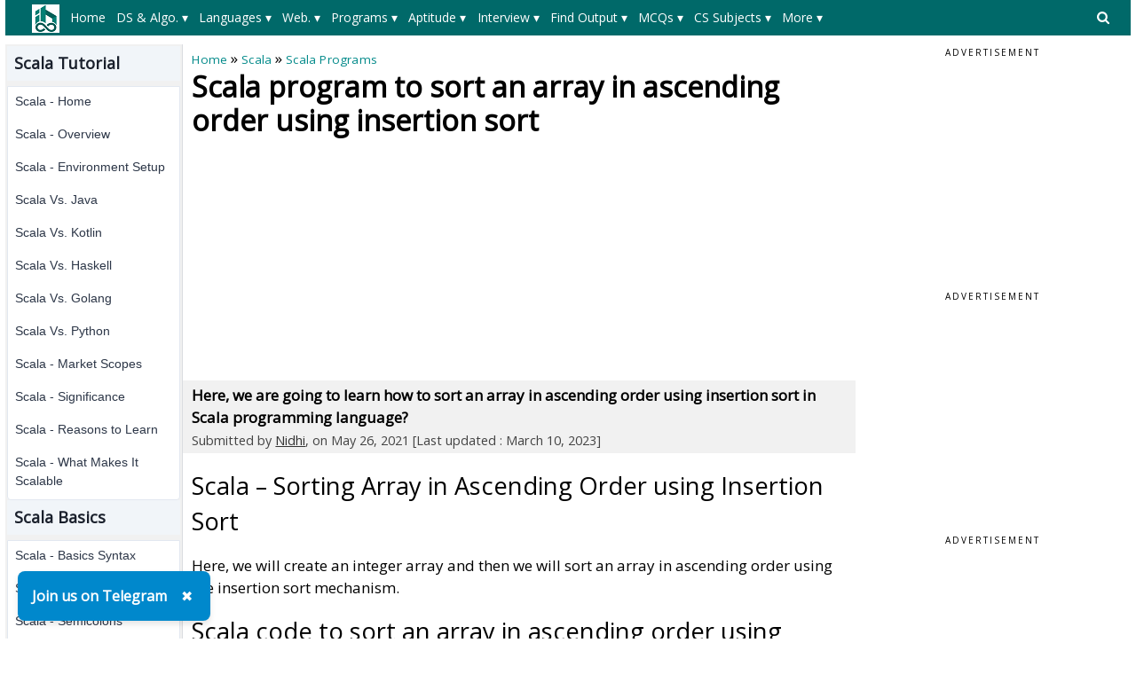

--- FILE ---
content_type: text/html; charset=utf-8
request_url: https://www.includehelp.com/scala/sort-an-array-in-ascending-order-using-insertion-sort.aspx?ref=rp
body_size: 49611
content:


<!DOCTYPE html PUBLIC "-//W3C//DTD XHTML 1.0 Transitional//EN" "http://www.w3.org/TR/xhtml1/DTD/xhtml1-transitional.dtd">

<html xmlns="http://www.w3.org/1999/xhtml" lang="en-US">
<head id="ctl00_Head1"><title>
	Scala program to sort an array in ascending order using insertion sort
</title><meta charset="utf-8" /><meta http-equiv="X-UA-Compatible" content="IE=edge,chrome=1" />
    
    <!-- css files -->
    <meta name="viewport" content="width=device-width, initial-scale=1" /><link rel="stylesheet" href="../css/W3.css" /><link rel="stylesheet" href="../css/style1.css" />
    <script src="https://www.includehelp.com/js/jquery.min.js" type="text/javascript"></script>
    <!-- Google CSE css-->    
    <style type="text/css">
        input.gsc-input, .gsc-input-box, .gsc-input-box-hover, .gsc-input-box-focus, .gsc-search-button 
        {
          box-sizing: content-box;
          line-height: normal;
        }
    </style>
    <!--End of Google CSE css-->
   
    <!-- Google tag (gtag.js) -->
    <script async src="https://www.googletagmanager.com/gtag/js?id=G-R8Z5XH11M3"></script>
    <script>
        window.dataLayer = window.dataLayer || [];
        function gtag() { dataLayer.push(arguments); }
        gtag('js', new Date());

        gtag('config', 'G-R8Z5XH11M3');
    </script>
    
    <!-- Auto Ads Code-->
    <script async src="https://pagead2.googlesyndication.com/pagead/js/adsbygoogle.js?client=ca-pub-8685817763351539" crossorigin="anonymous"></script>
    <!-- End: Auto Ads Code-->

    
     <meta name="description" content="Here, we are going to learn how to sort an array in ascending order using insertion sort in Scala programming language?" />
<link rel="canonical" href="https://www.includehelp.com/scala/sort-an-array-in-ascending-order-using-insertion-sort.aspx" /><style type="text/css">
	/* <![CDATA[ */
	#ctl00_header_cntrl1_Menu1 img.icon { border-style:none;vertical-align:middle; }
	#ctl00_header_cntrl1_Menu1 img.separator { border-style:none;display:block; }
	#ctl00_header_cntrl1_Menu1 img.horizontal-separator { border-style:none;vertical-align:middle; }
	#ctl00_header_cntrl1_Menu1 ul { list-style:none;margin:0;padding:0;width:auto; }
	#ctl00_header_cntrl1_Menu1 ul.dynamic { z-index:1; }
	#ctl00_header_cntrl1_Menu1 a { text-decoration:none;white-space:nowrap;display:block; }
	#ctl00_header_cntrl1_Menu1 a.static { padding-left:0.15em;padding-right:0.15em; }
	#ctl00_header_cntrl1_Menu1 a.level1 { text-decoration:none;border-style:none; }
	#ctl00_header_cntrl1_Menu1 a.level2 { text-decoration:none;border-style:none; }
	/* ]]> */
</style><style type="text/css">
	/* <![CDATA[ */
	#ctl00_header_cntrl1_Menu2 img.icon { border-style:none;vertical-align:middle; }
	#ctl00_header_cntrl1_Menu2 img.separator { border-style:none;display:block; }
	#ctl00_header_cntrl1_Menu2 img.horizontal-separator { border-style:none;vertical-align:middle; }
	#ctl00_header_cntrl1_Menu2 ul { list-style:none;margin:0;padding:0;width:auto; }
	#ctl00_header_cntrl1_Menu2 ul.dynamic { z-index:1; }
	#ctl00_header_cntrl1_Menu2 a { text-decoration:none;white-space:nowrap;display:block; }
	#ctl00_header_cntrl1_Menu2 a.static { padding-left:0.15em;padding-right:0.15em; }
	#ctl00_header_cntrl1_Menu2 a.level1 { text-decoration:none;border-style:none; }
	#ctl00_header_cntrl1_Menu2 a.level2 { text-decoration:none;border-style:none; }
	/* ]]> */
</style></head>
<body>
    <!--Main Page Section-->
    <form name="aspnetForm" method="post" action="./sort-an-array-in-ascending-order-using-insertion-sort.aspx?ref=rp" id="aspnetForm">
<div>
<input type="hidden" name="__VIEWSTATE" id="__VIEWSTATE" value="/[base64]/[base64]/[base64]/[base64]/[base64]/[base64]/[base64]/[base64]" />
</div>


<script src="/WebResource.axd?d=ZQVaOIVkgBebOnYq1CodGMKL9kYIVg-axnYDYEgvgBnnFs0ccoOUWmVhfX9krCzfL1nxGmDdbnyop1cmuigpjPlS0oDnPEjNt5_jJwBVlTw1&amp;t=638628405619783110" type="text/javascript"></script>
<div>

	<input type="hidden" name="__VIEWSTATEGENERATOR" id="__VIEWSTATEGENERATOR" value="8F307726" />
</div>
	    <div class="w3-row">
		    <!--Header control-->
		    

<!--Import file begore the Header-->
<div><div>
  <style type="text/css">.menuxml{display:none;background-color:#006969;color:#fff;font-size:14px;padding-top:5px;padding-bottom:5px;padding-left:20px;min-height:40px;}.main_menu,.main_menu:hover,.main_menu:visited{text-align:center;color:#fff;text-align:center;height:30px;line-height:30px;margin-right:8px;padding-left:5px;padding-right:5px;display:inline-block;font-size:14px}.main_menu:hover{background-color:#004949;color:#fff;white-space:normal!important;}.level_menu,.level_menu:hover,.level_menu:visited{min-width:100px;border:1px solid #ddd!important;background-color:#fff;color:#333;text-align:left;padding:4px 8px;font-size:14px;font-weight:bold;transition:background-color 0.3s ease;box-shadow:0 0 0 1px #ccc;transition:box-shadow 0.3s ease}.level_menu:hover{background-color:#e6f7f7;color:#003333;/*border:1px solid #009999!important*/}.I3MobileSearchBoxCSS{background-color:#ccc;padding:8px;text-align:left;}ul.I3MobileMenuCSS{list-style-type:none;margin:0;padding:0;overflow:hidden;background-color:#008989}ul.I3MobileMenuCSS li{float:left}ul.I3MobileMenuCSS li a,ul.I3MobileMenuCSS li a:visited{display:block;color:#fff;text-align:center;padding:14px 10px;text-decoration:none}ul.I3MobileMenuCSS li a:hover{color:#fff;text-decoration:none;color:#f1f1f1}@media only screen and (max-width: 767px) {.level_menu {display:block!important;white-space:normal!important;}}</style>
  <script>$(document).ready(function(){ $('.menuxml').show();});</script>  
  <style type="text/css">svg.searchDesktop:hover {fill:#ccc;}</style>
  <script type="text/javascript" src="//m.servedby-buysellads.com/monetization.custom.js"></script>
  <!--buysellads left sticky script-->
  <!--
  <script type="text/javascript">
    (function(){
    var bsa_optimize=document.createElement('script');
    bsa_optimize.type='text/javascript';
    bsa_optimize.async=true;
    bsa_optimize.src='https://cdn4.buysellads.net/pub/includehelp.js?'+(new Date()-new Date()%600000);
    (document.getElementsByTagName('head')[0]||document.getElementsByTagName('body')[0]).appendChild(bsa_optimize);
    })();
  </script>
  -->
  <!--end buysellads left sticky script-->
</div></div>

<!--Header Section for Desktop-->
<div class="DesktopOnly">
   <div class="menuxml">
       <div style="float:left;width:50px;vertical-align:middle;">
            <a id="ctl00_header_cntrl1_logoLink" href="../"><img id="ctl00_header_cntrl1_Image1" src="../images/ihelp.png" alt="IncludeHelp_logo" style="border-width:0px;" /></a>
        </div>
       <div style="float:right;width:50px;padding-top:6px;">
            <a id="ctl00_header_cntrl1_HyperLink1" onclick="myFunctionForDesktopSearch()" href="javascript:void(0);">
                <svg aria-hidden="true" fill="currentColor" version="1.1" xmlns="http://www.w3.org/2000/svg" width="26" height="28" viewBox="0 0 48 48" class="searchDesktop"><path d="M18 13c0-3.859-3.141-7-7-7s-7 3.141-7 7 3.141 7 7 7 7-3.141 7-7zM26 26c0 1.094-0.906 2-2 2-0.531 0-1.047-0.219-1.406-0.594l-5.359-5.344c-1.828 1.266-4.016 1.937-6.234 1.937-6.078 0-11-4.922-11-11s4.922-11 11-11 11 4.922 11 11c0 2.219-0.672 4.406-1.937 6.234l5.359 5.359c0.359 0.359 0.578 0.875 0.578 1.406z"></path></svg>
            </a>
        </div>
        <div style="margin-left:50px;margin-right:50px;">
          <a href="#ctl00_header_cntrl1_Menu1_SkipLink"><img alt="Skip Navigation Links" src="/WebResource.axd?d=e8qT3q7JQ6mcgGxuUZoXxv3yH9ZrGoaKV08OR4seENio_66bDZPrb_FdJ9MphvNgqxmrXqz3QFiU5KeJ4hmoJ8sxJteN_haBy1VR2slH0kQ1&amp;t=638628405619783110" width="0" height="0" style="border-width:0px;" /></a><div id="ctl00_header_cntrl1_Menu1">
	<ul class="level1">
		<li><a class="level1 main_menu" href="https://www.includehelp.com/">Home</a></li><li><a class="level1 main_menu" href="javascript:;">DS & Algo. ▾</a><ul class="level2">
			<li><a class="level2 level_menu" href="https://www.includehelp.com/data-structure-tutorial/default.aspx">Data Structure Tutorial</a></li><li><a class="level2 level_menu" href="https://www.includehelp.com/algorithms/default.aspx">Algorithms Tutorial</a></li><li><a class="level2 level_menu" href="https://www.includehelp.com/icp/default.aspx">Coding Problems</a></li>
		</ul></li><li><a class="level1 main_menu" href="javascript:;">Languages ▾</a><ul class="level2">
			<li><a class="level2 level_menu" href="https://www.includehelp.com/c/default.aspx">C Tutorial</a></li><li><a class="level2 level_menu" href="https://www.includehelp.com/cpp-tutorial/default.aspx">C++ Tutorial</a></li><li><a class="level2 level_menu" href="https://www.includehelp.com/stl/default.aspx">C++ STL Tutorial</a></li><li><a class="level2 level_menu" href="https://www.includehelp.com/java/default.aspx">Java Tutorial</a></li><li><a class="level2 level_menu" href="https://www.includehelp.com/python/default.aspx">Python Tutorial</a></li><li><a class="level2 level_menu" href="https://www.includehelp.com/scala/default.aspx">Scala Tutorial</a></li><li><a class="level2 level_menu" href="https://www.includehelp.com/ruby/default.aspx">Ruby Tutorial</a></li><li><a class="level2 level_menu" href="https://www.includehelp.com/dot-net/default.aspx">C#.Net Tutorial</a></li><li><a class="level2 level_menu" href="https://www.includehelp.com/golang/default.aspx">Golang Tutorial</a></li><li><a class="level2 level_menu" href="https://www.includehelp.com/android/default.aspx">Android Tutorial</a></li><li><a class="level2 level_menu" href="https://www.includehelp.com/kotlin/default.aspx">Kotlin Tutorial</a></li><li><a class="level2 level_menu" href="https://www.includehelp.com/sql/default.aspx">SQL Tutorial</a></li>
		</ul></li><li><a class="level1 main_menu" href="javascript:;">Web. ▾</a><ul class="level2">
			<li><a class="level2 level_menu" href="https://www.includehelp.com/code-snippets/javascript.aspx">JavaScript Tutorial</a></li><li><a class="level2 level_menu" href="https://www.includehelp.com/code-snippets/css.aspx">CSS Tutorial</a></li><li><a class="level2 level_menu" href="https://www.includehelp.com/jquery/default.aspx">jQuery Tutorial</a></li><li><a class="level2 level_menu" href="https://www.includehelp.com/php/default.aspx">PHP Tutorial</a></li><li><a class="level2 level_menu" href="https://www.includehelp.com/node-js/default.aspx">Node.Js Tutorial</a></li><li><a class="level2 level_menu" href="https://www.includehelp.com/adonisjs/default.aspx">AdonisJs Tutorial</a></li><li><a class="level2 level_menu" href="https://www.includehelp.com/vuejs/default.aspx">VueJS Tutorial</a></li><li><a class="level2 level_menu" href="https://www.includehelp.com/ajax/default.aspx">Ajax Tutorial</a></li><li><a class="level2 level_menu" href="https://www.includehelp.com/html/default.aspx">HTML Tutorial</a></li><li><a class="level2 level_menu" href="https://www.includehelp.com/Django/default.aspx">Django Tutorial</a></li>
		</ul></li><li><a class="level1 main_menu" href="javascript:;">Programs ▾</a><ul class="level2">
			<li><a class="level2 level_menu" href="https://www.includehelp.com/c-programming-examples-solved-c-programs.aspx">C Programs</a></li><li><a class="level2 level_menu" href="https://www.includehelp.com/cpp-programming-examples-solved-cpp-programs.aspx">C++ Programs</a></li><li><a class="level2 level_menu" href="https://www.includehelp.com/c-programming-data-structure-examples.aspx">Data Structure Programs</a></li><li><a class="level2 level_menu" href="https://www.includehelp.com/java-language-solved-programs.aspx">Java Programs</a></li><li><a class="level2 level_menu" href="https://www.includehelp.com/dot-net/c-sharp-programs.aspx">C#.Net Programs</a></li><li><a class="level2 level_menu" href="https://www.includehelp.com/vb-net/programs.aspx">VB.Net Programs</a></li><li><a class="level2 level_menu" href="https://www.includehelp.com/python/programs.aspx">Python Programs</a></li><li><a class="level2 level_menu" href="https://www.includehelp.com/php/programs.aspx">PHP Programs</a></li><li><a class="level2 level_menu" href="https://www.includehelp.com/golang/programs.aspx">Golang Programs</a></li><li><a class="level2 level_menu" href="https://www.includehelp.com/scala/programs.aspx">Scala Programs</a></li><li><a class="level2 level_menu" href="https://www.includehelp.com/swift/programs.aspx">Swift Programs</a></li><li><a class="level2 level_menu" href="https://www.includehelp.com/rust/programs.aspx">Rust Programs</a></li><li><a class="level2 level_menu" href="https://www.includehelp.com/ruby/programs.aspx">Ruby Programs</a></li><li><a class="level2 level_menu" href="https://www.includehelp.com/kotlin/programs.aspx">Kotlin Programs</a></li><li><a class="level2 level_menu" href="https://www.includehelp.com/frequently-asked-c-programs-for-interview.aspx">C Interview Programs</a></li>
		</ul></li><li><a class="level1 main_menu" href="javascript:;">Aptitude ▾</a><ul class="level2">
			<li><a class="level2 level_menu" href="https://www.includehelp.com/c-programming-aptitude-questions-and-answers.aspx">C Aptitude</a></li><li><a class="level2 level_menu" href="https://www.includehelp.com/cpp-programming/aptitude-questions-and-answers.aspx">C++ Aptitude</a></li><li><a class="level2 level_menu" href="https://www.includehelp.com/java-programming-aptitude-questions-and-answers.aspx">Java Aptitude</a></li><li><a class="level2 level_menu" href="https://www.includehelp.com/dot-net/c-sharp-aptitude-questions-and-answers.aspx">C# Aptitude</a></li><li><a class="level2 level_menu" href="https://www.includehelp.com/php/aptitude-questions-and-answers.aspx">PHP Aptitude</a></li><li><a class="level2 level_menu" href="https://www.includehelp.com/linux/aptitude-questions-and-answers.aspx">Linux Aptitude</a></li><li><a class="level2 level_menu" href="https://www.includehelp.com/dbms/aptitude-questions-and-answers.aspx">DBMS Aptitude</a></li><li><a class="level2 level_menu" href="https://www.includehelp.com/networking/aptitude-questions-and-answers.aspx">Networking Aptitude</a></li><li><a class="level2 level_menu" href="https://www.includehelp.com/ml-ai/artificial-intelligence-aptitude-questions-and-answers-mcq-.aspx">AI Aptitude</a></li><li><a class="level2 level_menu" href="https://www.includehelp.com/competitive-english-mcqs/default.aspx">English Grammar Aptitude</a></li><li><a class="level2 level_menu" href="https://www.includehelp.com/aptitude-questions-and-answers.aspx">More...</a></li>
		</ul></li><li><a class="level1 main_menu" href="javascript:;">Interview ▾</a><ul class="level2">
			<li><a class="level2 level_menu" href="https://www.includehelp.com/golang/interview-questions.aspx">Golang Interview Questions</a></li><li><a class="level2 level_menu" href="https://www.includehelp.com/MIS/mis-executive-interview-questions-and-answers.aspx">MIS Executive Interview Questions</a></li><li><a class="level2 level_menu" href="https://www.includehelp.com/dbms/top-50-dbms-interview-questions-and-answers.aspx">DBMS Interview Questions</a></li><li><a class="level2 level_menu" href="https://www.includehelp.com/c-programs/c-interview-questions-and-answers-page-1.aspx">C Interview Questions</a></li><li><a class="level2 level_menu" href="https://www.includehelp.com/c/embedded-c-interview-questions-and-answers.aspx">Embedded C Interview Questions</a></li><li><a class="level2 level_menu" href="https://www.includehelp.com/java/java-interview-questions-and-answers-page-1.aspx">Java Interview Questions</a></li><li><a class="level2 level_menu" href="https://www.includehelp.com/seo-interview-questions-and-answers.aspx">SEO Interview Questions</a></li><li><a class="level2 level_menu" href="https://www.includehelp.com/qna/hr-interview-questions-and-answers.aspx">HR Interview Questions</a></li>
		</ul></li><li><a class="level1 main_menu" href="javascript:;">Find Output ▾</a><ul class="level2">
			<li><a class="level2 level_menu" href="https://www.includehelp.com/c#find-output-programs">C Find O/P</a></li><li><a class="level2 level_menu" href="https://www.includehelp.com/cpp-tutorial/find-output-programs.aspx">C++ Find O/P</a></li><li><a class="level2 level_menu" href="https://www.includehelp.com/csharp/find-output-programs.aspx">C#.Net Find O/P</a></li><li><a class="level2 level_menu" href="https://www.includehelp.com/java/find-output-programs.aspx">Java Find O/P</a></li><li><a class="level2 level_menu" href="https://www.includehelp.com/golang/find-output-programs.aspx">Go Find O/P</a></li><li><a class="level2 level_menu" href="https://www.includehelp.com/php/find-output-programs.aspx">PHP Find O/P</a></li><li><a class="level2 level_menu" href="https://www.includehelp.com/find-output-programs.aspx">More...</a></li>
		</ul></li><li><a class="level1 main_menu" href="javascript:;">MCQs ▾</a><ul class="level2">
			<li><a class="level2 level_menu" href="https://www.includehelp.com/mcq/web-technologies-mcqs.aspx">Web Technologie MCQs</a></li><li><a class="level2 level_menu" href="https://www.includehelp.com/mcq/computer-science-subjects-mcqs.aspx">CS Subjects MCQs</a></li><li><a class="level2 level_menu" href="https://www.includehelp.com/mcq/databases-mcqs.aspx">Databases MCQs</a></li><li><a class="level2 level_menu" href="https://www.includehelp.com/mcq/programming-languages-mcqs.aspx">Programming MCQs</a></li><li><a class="level2 level_menu" href="https://www.includehelp.com/mcq/testing-software-mcqs.aspx">Testing Software MCQs</a></li><li><a class="level2 level_menu" href="https://www.includehelp.com/mcq/digital-marketing-subjects-mcqs.aspx">Digital Mktg Subjects MCQs</a></li><li><a class="level2 level_menu" href="https://www.includehelp.com/mcq/cloud-computing-sw-mcqs.aspx">Cloud Computing S/W MCQs</a></li><li><a class="level2 level_menu" href="https://www.includehelp.com/mcq/engineering-subjects-mcqs.aspx">Engineering Subjects MCQs</a></li><li><a class="level2 level_menu" href="https://www.includehelp.com/mcq/commerce-multiple-choice-questions.aspx">Commerce MCQs</a></li><li><a class="level2 level_menu" href="https://www.includehelp.com/multiple-choice-questions-mcqs.aspx">More MCQs...</a></li>
		</ul></li><li><a class="level1 main_menu" href="javascript:;">CS Subjects ▾</a><ul class="level2">
			<li><a class="level2 level_menu" href="https://www.includehelp.com/ml-ai/default.aspx">ML/AI Tutorial</a></li><li><a class="level2 level_menu" href="https://www.includehelp.com/operating-systems/default.aspx">Operating System Tutorial</a></li><li><a class="level2 level_menu" href="https://www.includehelp.com/computer-networks/default.aspx">Computer Network Tutorial</a></li><li><a class="level2 level_menu" href="https://www.includehelp.com/basics/software-engineering-tutorial.aspx">Software Engineering Tutorial</a></li><li><a class="level2 level_menu" href="https://www.includehelp.com/basics/discrete-mathematics-tutorial.aspx">Discrete Mathematics Tutorial</a></li><li><a class="level2 level_menu" href="https://www.includehelp.com/basics/digital-electronics-tutorial.aspx">Digital Electronics Tutorial</a></li><li><a class="level2 level_menu" href="https://www.includehelp.com/basics/data-mining-tutorial.aspx">Data Mining Tutorial</a></li><li><a class="level2 level_menu" href="https://www.includehelp.com/MIS/default.aspx">MIS Tutorial</a></li><li><a class="level2 level_menu" href="https://www.includehelp.com/dbms/default.aspx">DBMS Tutorial</a></li><li><a class="level2 level_menu" href="https://www.includehelp.com/embedded-system/default.aspx">Embedded Systems Tutorial</a></li><li><a class="level2 level_menu" href="https://www.includehelp.com/cryptography/default.aspx">Cryptography Tutorial</a></li><li><a class="level2 level_menu" href="https://www.includehelp.com/basics/default.aspx">CS Fundamental Tutorial</a></li><li><a class="level2 level_menu" href="https://www.includehelp.com/tutorials-library.aspx">More Tutorials...</a></li>
		</ul></li><li><a class="level1 main_menu" href="javascript:;">More  ▾</a><ul class="level2">
			<li><a class="level2 level_menu" href="https://www.includehelp.com/articles/default.aspx">Tech Articles</a></li><li><a class="level2 level_menu" href="https://www.includehelp.com/puzzles/default.aspx">Puzzles</a></li><li><a class="level2 level_menu" href="https://www.includehelp.com/dictionary#Full-Forms">Full Forms</a></li><li><a class="level2 level_menu" href="https://www.includehelp.com/code-examples/default.aspx">Code Examples</a></li><li><a class="level2 level_menu" href="https://www.includehelp.com/blogs/default.aspx">Blogs</a></li><li><a class="level2 level_menu" href="https://www.includehelp.com/guest-posting.aspx">Guest Post</a></li><li><a class="level2 level_menu" href="https://www.includehelp.com/programmer-calculator.aspx">Programmer's Calculator</a></li><li><a class="level2 level_menu" href="https://www.includehelp.com/tools/xml-sitemap-generator.aspx">XML Sitemap Generator</a></li><li><a class="level2 level_menu" href="https://www.includehelp.com/tools/default.aspx">Tools & Generators</a></li><li><a class="level2 level_menu" href="https://www.includehelp.com/about-includehelp-com.aspx">About</a></li><li><a class="level2 level_menu" href="https://www.includehelp.com/contact.aspx">Contact</a></li>
		</ul></li>
	</ul>
</div><a id="ctl00_header_cntrl1_Menu1_SkipLink"></a>
          
      </div>
   </div>       
   <div id="GoogleSearchDesktop" class="I3MobileSearchBoxCSS" style="display: none; visibility:hidden;">
      <!--google search -->
            <script async src="https://cse.google.com/cse.js?cx=e72d5fe77845e85e6"></script>
            <div class="gcse-search"></div>
      <!--End of google search -->
   </div>
</div>

<!--Header Section for Mobile-->
<div class="mobileOnly" style="margin-top: 2px;">
   <ul class="I3MobileMenuCSS">
      <li>
         <a id="ctl00_header_cntrl1_MainMenuMobile_0" href="../"><img id="ctl00_header_cntrl1_MainMenuMobileLogo" src="../images/logo_mobile.png" alt="IncludeHelp" style="height:32px;width:101px;border-width:0px;" /></a>         
      </li>
      <li style="float:right">
         <a id="ctl00_header_cntrl1_MainMenuMobile_n_1" onclick="myFunctionForSearch()" class="active" href="javascript:void(0);"><svg aria-hidden="true" fill="currentColor" version="1.1" xmlns="http://www.w3.org/2000/svg" width="26" height="28" viewBox="0 0 32 32" class="searchDesktop"><path d="M18 13c0-3.859-3.141-7-7-7s-7 3.141-7 7 3.141 7 7 7 7-3.141 7-7zM26 26c0 1.094-0.906 2-2 2-0.531 0-1.047-0.219-1.406-0.594l-5.359-5.344c-1.828 1.266-4.016 1.937-6.234 1.937-6.078 0-11-4.922-11-11s4.922-11 11-11 11 4.922 11 11c0 2.219-0.672 4.406-1.937 6.234l5.359 5.359c0.359 0.359 0.578 0.875 0.578 1.406z"></path></svg></span></a>
      </li>
      <li style="float:right">
         <a id="ctl00_header_cntrl1_MainMenuMobile_n" onclick="myFunctionForMenu()" class="active" href="javascript:void(0);"><svg version="1.1" id="Capa_1" fill="currentColor" xmlns="http://www.w3.org/2000/svg" xmlns:xlink="http://www.w3.org/1999/xlink" x="0px" y="0px" width="24.75px" height="24.75px" viewBox="0 0 24.75 24.75" style="enable-background:new 0 0 24.75 24.75;" xml:space="preserve"><g><path d="M0,3.875c0-1.104,0.896-2,2-2h20.75c1.104,0,2,0.896,2,2s-0.896,2-2,2H2C0.896,5.875,0,4.979,0,3.875z M22.75,10.375H2 c-1.104,0-2,0.896-2,2c0,1.104,0.896,2,2,2h20.75c1.104,0,2-0.896,2-2C24.75,11.271,23.855,10.375,22.75,10.375z M22.75,18.875H2 c-1.104,0-2,0.896-2,2s0.896,2,2,2h20.75c1.104,0,2-0.896,2-2S23.855,18.875,22.75,18.875z"/></g></svg></a>
      </li>
   </ul>
   <div id="GoogleSearchMobile" class="I3MobileSearchBoxCSS" style="display: none; visibility:hidden;">
      <!--google search -->
            <script async src="https://cse.google.com/cse.js?cx=e72d5fe77845e85e6"></script>
            <div class="gcse-search"></div>
      <!--End of google search -->
   </div>
   <div id="MainMenuMobile" style="display: none; visibility:hidden;">
      <div class="menuxml">
         <a href="#ctl00_header_cntrl1_Menu2_SkipLink"><img alt="Skip Navigation Links" src="/WebResource.axd?d=e8qT3q7JQ6mcgGxuUZoXxv3yH9ZrGoaKV08OR4seENio_66bDZPrb_FdJ9MphvNgqxmrXqz3QFiU5KeJ4hmoJ8sxJteN_haBy1VR2slH0kQ1&amp;t=638628405619783110" width="0" height="0" style="border-width:0px;" /></a><div id="ctl00_header_cntrl1_Menu2">
	<ul class="level1">
		<li><a class="level1 main_menu" href="https://www.includehelp.com/">Home</a></li><li><a class="level1 main_menu" href="javascript:;">DS & Algo. ▾</a><ul class="level2">
			<li><a class="level2 level_menu" href="https://www.includehelp.com/data-structure-tutorial/default.aspx">Data Structure Tutorial</a></li><li><a class="level2 level_menu" href="https://www.includehelp.com/algorithms/default.aspx">Algorithms Tutorial</a></li><li><a class="level2 level_menu" href="https://www.includehelp.com/icp/default.aspx">Coding Problems</a></li>
		</ul></li><li><a class="level1 main_menu" href="javascript:;">Languages ▾</a><ul class="level2">
			<li><a class="level2 level_menu" href="https://www.includehelp.com/c/default.aspx">C Tutorial</a></li><li><a class="level2 level_menu" href="https://www.includehelp.com/cpp-tutorial/default.aspx">C++ Tutorial</a></li><li><a class="level2 level_menu" href="https://www.includehelp.com/stl/default.aspx">C++ STL Tutorial</a></li><li><a class="level2 level_menu" href="https://www.includehelp.com/java/default.aspx">Java Tutorial</a></li><li><a class="level2 level_menu" href="https://www.includehelp.com/python/default.aspx">Python Tutorial</a></li><li><a class="level2 level_menu" href="https://www.includehelp.com/scala/default.aspx">Scala Tutorial</a></li><li><a class="level2 level_menu" href="https://www.includehelp.com/ruby/default.aspx">Ruby Tutorial</a></li><li><a class="level2 level_menu" href="https://www.includehelp.com/dot-net/default.aspx">C#.Net Tutorial</a></li><li><a class="level2 level_menu" href="https://www.includehelp.com/golang/default.aspx">Golang Tutorial</a></li><li><a class="level2 level_menu" href="https://www.includehelp.com/android/default.aspx">Android Tutorial</a></li><li><a class="level2 level_menu" href="https://www.includehelp.com/kotlin/default.aspx">Kotlin Tutorial</a></li><li><a class="level2 level_menu" href="https://www.includehelp.com/sql/default.aspx">SQL Tutorial</a></li>
		</ul></li><li><a class="level1 main_menu" href="javascript:;">Web. ▾</a><ul class="level2">
			<li><a class="level2 level_menu" href="https://www.includehelp.com/code-snippets/javascript.aspx">JavaScript Tutorial</a></li><li><a class="level2 level_menu" href="https://www.includehelp.com/code-snippets/css.aspx">CSS Tutorial</a></li><li><a class="level2 level_menu" href="https://www.includehelp.com/jquery/default.aspx">jQuery Tutorial</a></li><li><a class="level2 level_menu" href="https://www.includehelp.com/php/default.aspx">PHP Tutorial</a></li><li><a class="level2 level_menu" href="https://www.includehelp.com/node-js/default.aspx">Node.Js Tutorial</a></li><li><a class="level2 level_menu" href="https://www.includehelp.com/adonisjs/default.aspx">AdonisJs Tutorial</a></li><li><a class="level2 level_menu" href="https://www.includehelp.com/vuejs/default.aspx">VueJS Tutorial</a></li><li><a class="level2 level_menu" href="https://www.includehelp.com/ajax/default.aspx">Ajax Tutorial</a></li><li><a class="level2 level_menu" href="https://www.includehelp.com/html/default.aspx">HTML Tutorial</a></li><li><a class="level2 level_menu" href="https://www.includehelp.com/Django/default.aspx">Django Tutorial</a></li>
		</ul></li><li><a class="level1 main_menu" href="javascript:;">Programs ▾</a><ul class="level2">
			<li><a class="level2 level_menu" href="https://www.includehelp.com/c-programming-examples-solved-c-programs.aspx">C Programs</a></li><li><a class="level2 level_menu" href="https://www.includehelp.com/cpp-programming-examples-solved-cpp-programs.aspx">C++ Programs</a></li><li><a class="level2 level_menu" href="https://www.includehelp.com/c-programming-data-structure-examples.aspx">Data Structure Programs</a></li><li><a class="level2 level_menu" href="https://www.includehelp.com/java-language-solved-programs.aspx">Java Programs</a></li><li><a class="level2 level_menu" href="https://www.includehelp.com/dot-net/c-sharp-programs.aspx">C#.Net Programs</a></li><li><a class="level2 level_menu" href="https://www.includehelp.com/vb-net/programs.aspx">VB.Net Programs</a></li><li><a class="level2 level_menu" href="https://www.includehelp.com/python/programs.aspx">Python Programs</a></li><li><a class="level2 level_menu" href="https://www.includehelp.com/php/programs.aspx">PHP Programs</a></li><li><a class="level2 level_menu" href="https://www.includehelp.com/golang/programs.aspx">Golang Programs</a></li><li><a class="level2 level_menu" href="https://www.includehelp.com/scala/programs.aspx">Scala Programs</a></li><li><a class="level2 level_menu" href="https://www.includehelp.com/swift/programs.aspx">Swift Programs</a></li><li><a class="level2 level_menu" href="https://www.includehelp.com/rust/programs.aspx">Rust Programs</a></li><li><a class="level2 level_menu" href="https://www.includehelp.com/ruby/programs.aspx">Ruby Programs</a></li><li><a class="level2 level_menu" href="https://www.includehelp.com/kotlin/programs.aspx">Kotlin Programs</a></li><li><a class="level2 level_menu" href="https://www.includehelp.com/frequently-asked-c-programs-for-interview.aspx">C Interview Programs</a></li>
		</ul></li><li><a class="level1 main_menu" href="javascript:;">Aptitude ▾</a><ul class="level2">
			<li><a class="level2 level_menu" href="https://www.includehelp.com/c-programming-aptitude-questions-and-answers.aspx">C Aptitude</a></li><li><a class="level2 level_menu" href="https://www.includehelp.com/cpp-programming/aptitude-questions-and-answers.aspx">C++ Aptitude</a></li><li><a class="level2 level_menu" href="https://www.includehelp.com/java-programming-aptitude-questions-and-answers.aspx">Java Aptitude</a></li><li><a class="level2 level_menu" href="https://www.includehelp.com/dot-net/c-sharp-aptitude-questions-and-answers.aspx">C# Aptitude</a></li><li><a class="level2 level_menu" href="https://www.includehelp.com/php/aptitude-questions-and-answers.aspx">PHP Aptitude</a></li><li><a class="level2 level_menu" href="https://www.includehelp.com/linux/aptitude-questions-and-answers.aspx">Linux Aptitude</a></li><li><a class="level2 level_menu" href="https://www.includehelp.com/dbms/aptitude-questions-and-answers.aspx">DBMS Aptitude</a></li><li><a class="level2 level_menu" href="https://www.includehelp.com/networking/aptitude-questions-and-answers.aspx">Networking Aptitude</a></li><li><a class="level2 level_menu" href="https://www.includehelp.com/ml-ai/artificial-intelligence-aptitude-questions-and-answers-mcq-.aspx">AI Aptitude</a></li><li><a class="level2 level_menu" href="https://www.includehelp.com/competitive-english-mcqs/default.aspx">English Grammar Aptitude</a></li><li><a class="level2 level_menu" href="https://www.includehelp.com/aptitude-questions-and-answers.aspx">More...</a></li>
		</ul></li><li><a class="level1 main_menu" href="javascript:;">Interview ▾</a><ul class="level2">
			<li><a class="level2 level_menu" href="https://www.includehelp.com/golang/interview-questions.aspx">Golang Interview Questions</a></li><li><a class="level2 level_menu" href="https://www.includehelp.com/MIS/mis-executive-interview-questions-and-answers.aspx">MIS Executive Interview Questions</a></li><li><a class="level2 level_menu" href="https://www.includehelp.com/dbms/top-50-dbms-interview-questions-and-answers.aspx">DBMS Interview Questions</a></li><li><a class="level2 level_menu" href="https://www.includehelp.com/c-programs/c-interview-questions-and-answers-page-1.aspx">C Interview Questions</a></li><li><a class="level2 level_menu" href="https://www.includehelp.com/c/embedded-c-interview-questions-and-answers.aspx">Embedded C Interview Questions</a></li><li><a class="level2 level_menu" href="https://www.includehelp.com/java/java-interview-questions-and-answers-page-1.aspx">Java Interview Questions</a></li><li><a class="level2 level_menu" href="https://www.includehelp.com/seo-interview-questions-and-answers.aspx">SEO Interview Questions</a></li><li><a class="level2 level_menu" href="https://www.includehelp.com/qna/hr-interview-questions-and-answers.aspx">HR Interview Questions</a></li>
		</ul></li><li><a class="level1 main_menu" href="javascript:;">Find Output ▾</a><ul class="level2">
			<li><a class="level2 level_menu" href="https://www.includehelp.com/c#find-output-programs">C Find O/P</a></li><li><a class="level2 level_menu" href="https://www.includehelp.com/cpp-tutorial/find-output-programs.aspx">C++ Find O/P</a></li><li><a class="level2 level_menu" href="https://www.includehelp.com/csharp/find-output-programs.aspx">C#.Net Find O/P</a></li><li><a class="level2 level_menu" href="https://www.includehelp.com/java/find-output-programs.aspx">Java Find O/P</a></li><li><a class="level2 level_menu" href="https://www.includehelp.com/golang/find-output-programs.aspx">Go Find O/P</a></li><li><a class="level2 level_menu" href="https://www.includehelp.com/php/find-output-programs.aspx">PHP Find O/P</a></li><li><a class="level2 level_menu" href="https://www.includehelp.com/find-output-programs.aspx">More...</a></li>
		</ul></li><li><a class="level1 main_menu" href="javascript:;">MCQs ▾</a><ul class="level2">
			<li><a class="level2 level_menu" href="https://www.includehelp.com/mcq/web-technologies-mcqs.aspx">Web Technologie MCQs</a></li><li><a class="level2 level_menu" href="https://www.includehelp.com/mcq/computer-science-subjects-mcqs.aspx">CS Subjects MCQs</a></li><li><a class="level2 level_menu" href="https://www.includehelp.com/mcq/databases-mcqs.aspx">Databases MCQs</a></li><li><a class="level2 level_menu" href="https://www.includehelp.com/mcq/programming-languages-mcqs.aspx">Programming MCQs</a></li><li><a class="level2 level_menu" href="https://www.includehelp.com/mcq/testing-software-mcqs.aspx">Testing Software MCQs</a></li><li><a class="level2 level_menu" href="https://www.includehelp.com/mcq/digital-marketing-subjects-mcqs.aspx">Digital Mktg Subjects MCQs</a></li><li><a class="level2 level_menu" href="https://www.includehelp.com/mcq/cloud-computing-sw-mcqs.aspx">Cloud Computing S/W MCQs</a></li><li><a class="level2 level_menu" href="https://www.includehelp.com/mcq/engineering-subjects-mcqs.aspx">Engineering Subjects MCQs</a></li><li><a class="level2 level_menu" href="https://www.includehelp.com/mcq/commerce-multiple-choice-questions.aspx">Commerce MCQs</a></li><li><a class="level2 level_menu" href="https://www.includehelp.com/multiple-choice-questions-mcqs.aspx">More MCQs...</a></li>
		</ul></li><li><a class="level1 main_menu" href="javascript:;">CS Subjects ▾</a><ul class="level2">
			<li><a class="level2 level_menu" href="https://www.includehelp.com/ml-ai/default.aspx">ML/AI Tutorial</a></li><li><a class="level2 level_menu" href="https://www.includehelp.com/operating-systems/default.aspx">Operating System Tutorial</a></li><li><a class="level2 level_menu" href="https://www.includehelp.com/computer-networks/default.aspx">Computer Network Tutorial</a></li><li><a class="level2 level_menu" href="https://www.includehelp.com/basics/software-engineering-tutorial.aspx">Software Engineering Tutorial</a></li><li><a class="level2 level_menu" href="https://www.includehelp.com/basics/discrete-mathematics-tutorial.aspx">Discrete Mathematics Tutorial</a></li><li><a class="level2 level_menu" href="https://www.includehelp.com/basics/digital-electronics-tutorial.aspx">Digital Electronics Tutorial</a></li><li><a class="level2 level_menu" href="https://www.includehelp.com/basics/data-mining-tutorial.aspx">Data Mining Tutorial</a></li><li><a class="level2 level_menu" href="https://www.includehelp.com/MIS/default.aspx">MIS Tutorial</a></li><li><a class="level2 level_menu" href="https://www.includehelp.com/dbms/default.aspx">DBMS Tutorial</a></li><li><a class="level2 level_menu" href="https://www.includehelp.com/embedded-system/default.aspx">Embedded Systems Tutorial</a></li><li><a class="level2 level_menu" href="https://www.includehelp.com/cryptography/default.aspx">Cryptography Tutorial</a></li><li><a class="level2 level_menu" href="https://www.includehelp.com/basics/default.aspx">CS Fundamental Tutorial</a></li><li><a class="level2 level_menu" href="https://www.includehelp.com/tutorials-library.aspx">More Tutorials...</a></li>
		</ul></li><li><a class="level1 main_menu" href="javascript:;">More  ▾</a><ul class="level2">
			<li><a class="level2 level_menu" href="https://www.includehelp.com/articles/default.aspx">Tech Articles</a></li><li><a class="level2 level_menu" href="https://www.includehelp.com/puzzles/default.aspx">Puzzles</a></li><li><a class="level2 level_menu" href="https://www.includehelp.com/dictionary#Full-Forms">Full Forms</a></li><li><a class="level2 level_menu" href="https://www.includehelp.com/code-examples/default.aspx">Code Examples</a></li><li><a class="level2 level_menu" href="https://www.includehelp.com/blogs/default.aspx">Blogs</a></li><li><a class="level2 level_menu" href="https://www.includehelp.com/guest-posting.aspx">Guest Post</a></li><li><a class="level2 level_menu" href="https://www.includehelp.com/programmer-calculator.aspx">Programmer's Calculator</a></li><li><a class="level2 level_menu" href="https://www.includehelp.com/tools/xml-sitemap-generator.aspx">XML Sitemap Generator</a></li><li><a class="level2 level_menu" href="https://www.includehelp.com/tools/default.aspx">Tools & Generators</a></li><li><a class="level2 level_menu" href="https://www.includehelp.com/about-includehelp-com.aspx">About</a></li><li><a class="level2 level_menu" href="https://www.includehelp.com/contact.aspx">Contact</a></li>
		</ul></li>
	</ul>
</div><a id="ctl00_header_cntrl1_Menu2_SkipLink"></a>
         
      </div>
   </div>
</div>

<!--Import file after the Header-->
<div><style type="text/css">#carbonads a,#carbonads a:hover{color:inherit}.footerCSS{padding:40px;background:linear-gradient(135deg,#282A35,#1a1c24);color:#ddd;text-align:center;box-shadow:0 0 15px rgba(0,0,0,0.3);border-top:3px solid #FFF4A3;}.footerCSS h5{color:#fff;font-weight:300;font-size:1.4em;}.footerCSS a,.footerCSS a:visited{color:#FFF4A3;font-size:16px;transition:color 0.3s ease-in-out;}.footerCSS a:hover,.footerCSS a:focus{color:#FFC107;text-decoration:underline;}.left-panel{background-color:##dadce0;max-height:100vh;overflow-y:auto;position:sticky;top:0px;border-right:1px solid #dadce0;},.quickL1,body{background-color:#fff}.copy-btn input,.w3-link a,.w3-link a:visited{font-weight:500}.quickL1{font-size:95%}.quickL1 tr td a,.quickL1 tr td a:visited{text-decoration:none;color:#006969;font-weight:500}.RgtNewQLinks a:focus,.RgtNewQLinks a:hover,.quickL1 tr td a:hover,.w3-link a,.w3-link a:visited,body ol a,body p a,body p a:visited,body ul a,body ul a:visited{text-decoration:none;color:#006969}.quickL1 tr td{padding-left:5px}.quickL1 .td1{background-color:#006969;color:#fff;padding-top:2px;padding-bottom:2px;font-weight:700}.CodeInfo,.btndisc,.copy-btn{text-align:right}.right-panel{padding-right:10px;margin-top:5px}.i3-subText a,.i3-subText a:visited{color:#fff;text-decoration:none;border:1px solid #006969;background-color:#006969;padding-left:4px;padding-right:4px;font-size:90%;border-radius:8px}.i3-subText a:hover{border:1px solid #004949;background-color:#004949}body{min-height:500px;max-width:99%!important}.left-panel,.main-panel{margin-top:10px;}.i3-menu .w3-bar .w3-dropdown-hover .subdiv a,.i3-menu .w3-bar .w3-dropdown-hover .subdiv a:visited{font-size:90%}.w3-ex{line-height:1.5}.invisible{position:absolute;left:-100%;opacity:0}.copy-btn{margin:-8px -8px 5px;background-color:#f4f4f4;position:sticky;top:-8px;left:-8px;right:-8px;overflow:hidden}.copy-btn input{background:#e1e1e1;color:#000;border:0;padding:7px;transition:background 1s}.copy-btn input:hover{background:#333;color:#fff}.i3-border{border:1px solid #006969!important}.i3-btncolor{color:#fff!important;background-color:#006969!important}.que_main_div .ansL a,.que_main_div .ansL a:visited{background-color:#006969;border-radius:3px}.que_main_div .ansL a:hover{background-color:#004949}.que_main_div ol,.que_main_div ol li a{font-size:105%}.que_main_div ol li a:hover,body ol a:hover,body p a:hover,body ul a:hover{color:#000;text-decoration:underline}.w3-link a{font-size:16.5px}.w3-link a:hover{color:#006969;text-decoration:underline}.w3-link .i3-subText{color:#333;font-size:80%}.w3-link .i3-subText a,.w3-link .i3-subText a:visited{color:#fff;text-decoration:none;border:1px solid #006969;background-color:#006969;padding-left:4px;padding-right:4px;font-size:90%;font-weight:400}.w3-link .i3-subText a:hover{color:#fff;border:1px solid #004949;background-color:#004949}carbon ad CSS-->#carbonads{display:block;overflow:hidden;font-family:-apple-system,BlinkMacSystemFont,"Segoe UI",Roboto,Oxygen-Sans,Ubuntu,Cantarell,"Helvetica Neue",sans-serif;padding:1em;background:#fff;text-align:center;line-height:1.5;font-size:14px;max-width:130px}#carbonads a{text-decoration:none}#carbonads span{display:block;overflow:hidden}.carbon-img{display:block;margin:0 auto 8px;line-height:1}.carbon-text{display:block;margin-bottom:8px}.carbon-poweredby{text-transform:uppercase;display:block;font-size:10px;letter-spacing:1px;line-height:1}.que_main_div ol li a,.que_main_div ol li a:visited,a.normalLink:hover{color:#00f;text-decoration:none}body ol.nor a,body ol.nor a:visited,body p a,body p a:visited,body ul.nor a,body ul.nor a:visited{color:#00f;text-decoration:underline;font-weight:400}body ol.nor a:hover,body p a:hover,body ul.nor a:hover{color:#5050ff;text-decoration:underline}.que_main_div{background-color:#f0f0f0!important;border:1px solid #ccc!important}.que_main_div .answer{border:0;padding:5px;background-color:#fff!important;font-size:100%}.que_main_div .que{font-size:110%;color:#333;font-weight:700}a.normalLink,a.normalLink:visited{color:#00f;text-decoration:underline}.i3-pagination{display:inline-block;margin-bottom:8px}.i3-pagination a,.i3-pagination a:visited{background-color:#efefef;color:#006969;float:left;font-size:95%;padding:8px 16px;text-decoration:none;transition:background-color .3s;border:1px solid #ddd;margin:0 4px 8px}.i3-pagination a:hover,.i3-pagination a:hover:not(.active){background-color:#ddd}.i3-pagination a.active{background-color:#4caf50;color:#fff;border:1px solid #4caf50} p.topNavLinks a,p.topNavLinks a:visited{color:#008989;text-decoration:none;font-weight:500;letter-spacing:.2px;}p.topNavLinks a:hover{text-decoration:underline;color:#006969;}.i3-subText a{display:inline-block;margin-bottom:5px}.right-panel{padding-left:10px}p.topNavLinks{margin-top:-2px}p.topNavLinks a,p.topNavLinks a:visited{font-size:13.5px;display:inline-block}.main-panel{padding-left:10px;}.RefBtnMcq{display:flex; column-gap:8px; row-gap: 8px;flex-wrap: wrap;}.RefBtn a,.RefBtn a:visited,.RefBtnMcq a,.RefBtnMcq a:visited{-webkit-text-size-adjust:100%;box-sizing:inherit;margin-bottom:5px;text-decoration:none!important;align-content:center;height:64px!important;text-align:center;}.subHead{font-weight:600;margin-left:-10px;margin-right:-5px;padding-left:10px;}.authInfo{font-size:85%;display:block;font-weight:400;color:#444;padding-top:3px}.authInfo a,authInfo a:visited{color:#333!important;}.authInfo a:hover,authInfo a:focus{color:#5050ff!important;}.w3-ex{border:1px solid #ccc;font-family:monospace,consolas,"courier new";padding:8px;}.recposts .recHeading{color:#333;text-decoration:underline;font-size:130%}body ol a,body ul a{font-size:16px}.RefBtn a,.RefBtn a:visited{line-height:1.5;height:65px;width:32%;border:1px solid #006969;background-color:#006969;color:#fff;font-size:16px;padding:20px 0;display:inline-block;border-radius:2px}.RefBtn a:hover{background-color:#004949;color:#fff!important;border:1px solid #004949}.RefBtnMcq a,.RefBtnMcq a:visited{height:50px;width:32%;background-color:#006969;color:#fff;font-size:15.5px;padding:12px 0;display:inline-block;border-radius:2px;font-weight:500}.RefBtnMcq a:hover{background-color:#004949;color:#fff!important}@media screen and (max-width:992px){.RefBtn a,.RefBtnMcq a{display:block;width:100%}}.programs_btn{list-style-type:none;padding-left:0}.programs_btn li a,.programs_btn li a:visited{background-color:#006969;color:#fff;padding:6px;margin:8px 8px 8px 0;display:block;list-style-type:none;text-decoration:none;border:1px solid #006969;width:90%;border-radius:2px}.programs_btn li a:hover{text-decoration:none;background-color:#004949;color:#fff;border:1px solid #004949}hr.theme1{border-top:1px solid #006969}ul.whatsnew {list-style-type:none;margin:16px; padding:0px;}ul.whatsnew li a,ul.whatsnew li a:visited{padding:5px;margin-bottom:4px;display:block;} ul.whatsnew li a:hover,ul.whatsnew li a:focus{text-decoration:none;background-color:#62dab6;}.btndisc{margin-bottom:2px}.btndisc a,.btndisc a:visited{display:inline-block;padding:12px;font-size:15px;font-weight:500;border-radius:32px;color:#fff;background-color:#006969;text-decoration:none;}.btndisc a::after{content:' \2B9E'}.btndisc a:focus,.btndisc a:hover {text-decoration: none;color: #fff;background-color: #008080;box-shadow: 0 4px 8px rgba(0, 0, 0, 0.2);transform: scale(1.05);transition: all 0.3s ease;}.tag_updated{font-size:12px;color:#fff;padding:3px;background-color:#f80}.extrasec{background: rgb(226,248,242);background: linear-gradient(65deg, rgba(226,248,242,1) 1%, rgba(241,241,241,1) 70%, rgba(98,218,182,1) 96%);margin-left:-10px;margin-right:-5px;} .extrasec_title{text-align:center;font-size:1.4em;font-weight:700;margin-bottom:2px;border-bottom:1px dashed #ccc;}.btnCA a,.btnCA a:visited,.btnCA1 a,.btnCA1 a:visited{display:inline-block;padding:8px;color:#fff;text-decoration:none;font-weight:500}.CodeInfo{font-size:13.5px;color:#000;margin:-16px 0 0;padding:0}.btnCA a,.btnCA a:visited{margin:2px;background:#006969;border-radius:3px;font-size:13.5px;border:1px solid #004949;box-shadow:1px 1px #006969}.btnCA a:focus,.btnCA a:hover{background:#004949;text-decoration:none;box-shadow:2px 2px #006969;color:#fff;}.btnCA1 a,.btnCA1 a:visited{margin:8px 1px 1px 5px;background:#f44336;border-radius:3px;border:1px solid #e42316}.btnCA1 a:focus,.btnCA1 a:hover{background:#e42316;text-decoration:none}.SubmitArea{text-align:center;margin:4px;padding:4px}.AnswerInfo{padding:4px;background-color:#f3f3f3;color:#111;margin-bottom:0;margin-top:16px;border:1px solid #62dab6;border-radius:3px;}.AnswerAuthorInfo{font-size:13px;color:#333;text-align:right;margin:0;padding:0}.RgtNewQLinks,ul.CodeExamplesIndex li{margin-bottom:4px}.RgtNewQLinks{font-size:12.5px;padding:4px;margin-top:4px;background-color:#f1f1f1;border:1px solid #ccc;border-radius:5px;font-family:"Open Sans",sans-serif,"Segoe UI"}.RgtNewQLinks a,.RgtNewQLinks a:visited{text-decoration:none;color:#f44336;font-weight:400;font-size:12.5px}.topNavLinks,h1{margin:0;padding:0}.CatSearchBox{padding:8px;background-color:#f1f1f1;text-align:center;box-shadow:rgba(0,69,69,.35) 0 4px 4px}#InputSearchFromList{width:90%;padding:8px 8px 8px 24px;border:1px solid #006969;margin-bottom:12px;border-radius:4px;background:url("data:image/svg+xml,%3Csvg xmlns='http://www.w3.org/2000/svg' width='25' height='25' viewBox='0 0 64 64' fill='gray' %3E%3Cpath d='M16.036 18.455l2.404-2.405 5.586 5.587-2.404 2.404zM8.5 2C12.1 2 15 4.9 15 8.5S12.1 15 8.5 15 2 12.1 2 8.5 4.9 2 8.5 2zm0-2C3.8 0 0 3.8 0 8.5S3.8 17 8.5 17 17 13.2 17 8.5 13.2 0 8.5 0zM15 16a1 1 0 1 1 2 0 1 1 0 1 1-2 0'%3E%3C/path%3E%3C/svg%3E") 4px 13px/contain no-repeat}.ads_box{overflow:hidden;margin:0 auto}.ads-text{text-transform:uppercase;font-size:10px;display:block;padding:5px 0;margin:0;letter-spacing:2px;text-align:center}.i3adbox{margin-bottom:16px;background-color:#e2f8f2;padding:2px;}ul.CodeExamplesIndex{-webkit-column-count:2;-moz-column-count:2;column-count:2;list-style:none;padding:0}ul.CodeExamplesIndex li a,ul.CodeExamplesIndex li a:visited{font-size:15px!important;font-weight:500;color:#006969;text-decoration:none}ul.CodeExamplesIndex li a:hover{color:#111;text-decoration:underline}.w3-codespan{font-size:95%;background-color:#e2f8f2;font-weight:600;;}ol.listmargin li,ul.listmargin li{margin-bottom:12px}h1,h2,h3,h4,h5,h6{color:#000000;font-weight:500;word-wrap:break-word;word-break:break-word;}h1{font-size:1.9em!important;font-weight:800;line-height:1.2;}h2{font-size:1.6em}h3{font-size:1.4em;color:#2d2d2d}h4{font-size:1.2em}h5{font-size:19px}h6{font-size:18px}.i3-code,.w3-ex,.w3-output{font-size:16px;}.w3-output{background-color:#343434;padding:10px;}.btn a,.btn a:visited{font-size:15.5px;font-weight:500;}.i3nextprev{padding:32px 16px;background-color:#e2f8f2;margin-left:-10px;margin-right:-5px;}.i3nextprev a,.i3nextprev a:visited{color:#006969;text-decoration:none;font-size:95%;font-weight:700}.i3nextprev a:hover{color:#333}.i3nextprev .prev,.i3nextprev .prev1{padding-right:4px;text-align:left}.i3nextprev .next{padding-left:8px}.i3nextprev .next1{padding-left:8px;text-align:right}.i3nextprev .prev1 a::before{content:"❮ "}.i3nextprev .next1 a::after{content:" ❯"}@media only screen and (max-width:600px){.i3nextprev .next,.i3nextprev .next1,.i3nextprev .prev,.i3nextprev .prev1{width:48%}}.toc_list{border-left:2px solid #62dab6;border-radius:8px; padding-left:4px;}.PTR{background-color:#e2f8f2;border:1px solid #62dab6;border-radius:3px;margin-top:8px;margin-bottom:8px;padding:8px;}.mcqQ{font-size:120%;font-weight:700;color:#333;}.mcqblock{background-color:#fdf5e6;padding:16px;margin-bottom:32px;margin-left:-10px;margin-right:-5px;}.mcqblock h3{font-size:20px!important;}.mcqblock ol li a, .mcqblock ol li a:visited{color:#006699;}.mcqblock .answer{background-color:#FFF8DC;padding:8px;}.i3-note{background-color:#e2f8f2;padding:16px;margin-bottom:16px;margin-left:-10px;margin-right:-5px;}.i3-note .notetitle{font-weight:500;color:#333;font-size:22px;}.i3-note .notetitle:before{content: '\002728';}.btn a,.btn a:visited{color:#fff!important;text-decoration:none;}.btn a:focus,.btn a:hover{text-decoration:none!important;}img.i3-image{border:1px solid #ccc!important;max-width:100%;margin-bottom:8px;}img.i3-image.center{display: block; margin: 0 auto;}.leftNav{background-color:#E7E9EB;margin-top:4px;padding-left:3px;} .outputphp{background-color:#d9d9d9!important;color:#000!important;}.extrasec1{background-color:#e2f8f2;border-radius:8px;}table.tableIh1, table.tableIh2,table.w3-table-all{width: 100%;border-collapse: collapse;margin-bottom:16px;}table.tableIh1 th, table.tableIh1 td,table.tableIh2 th, table.tableIh2 td,table.w3-table-all th, table.w3-table-all td{border: 1px solid #006969;padding: 4px;}table.tableIh1 th, table.tableIh2 th,table.w3-table-all th {background-color: #e2f8f2;text-align: center;}table.tableIh1 a, table.tableIh1 a:visited,table.tableIh2 a, table.tableIh2 a:visited, table.w3-table-all a, table.w3-table-all a:visited {color: #0000ff;}table.tableIh1 a:hover, table.tableIh1 a:focus, table.tableIh2 a:hover, table.tableIh2 a:focus, table.w3-table-all a:hover, table.w3-table-all a:focus {text-decoration: none;}/*for TOC*/.SideNavIcon{display: none!important;}.closeMenu{background-color: #f40;color: #fff;padding:4px;border-radius:4px;float: right;font-size: 28px;font-weight: bold;position:fixed;right:10px;top:5px;}.closeMenu:hover,.closeMenu:focus {color: #f1f1f1;text-decoration: none;cursor: pointer;}@media screen and (min-width: 800px){.closeMenu{display:none;}}@media screen and (max-width: 400px){.left-panel{position:fixed;z-index:1;left:0;top:0;right:0;width:100%;height:80%;overflow-x: hidden;overflow:auto;padding: 8px 32px;margin-top:-5px!important;overscroll-behavior:contain;border-bottom:4px solid #f40;}.SideNavIcon{display:inline-block!important;background-color:#006969;color:#fff;padding:2px 8px;border-radius:50%;}.SideNavIcon::after{content:"\2630";font-size:18px;font-weight:bold;font-family: 'Arial', 'Helvetica', sans-serif;} a.SideNavIcon,a.SideNavIcon :visited{color:#fff!important;text-decoration:none;},a.SideNavIcon:hover,a.SideNavIcon:focus{text-decoration:none;}}/*end for TOC*/pre.ih-codex{padding: 10px;overflow-x: auto;border: 1px solid #1f1f1f;font-weight:bold;font-size:15px;background-color:#fff;}.leftTutMenuH2{font-size:18px;color:#1a202c;font-weight:bold;padding:6px 8px;margin:0 0 6px 0;background-color:#f1f5f9}ul.leftTutMenu{list-style-type:none;padding:0;margin:0;padding-right:4px;background-color:#fff;border:1px solid #e2e8f0;border-radius:0 0 4px 4px}ul.leftTutMenu li{margin-bottom:4px!important;display:block;padding:6px 8px;border-radius:4px;transition:background-color 0.2s ease-in-out}ul.leftTutMenu li a,ul.leftTutMenu li a:visited{font-size:14px!important;color:#2d3748;font-weight:500;display:block;transition:background-color 0.3s ease,color 0.3s ease;font-family:'Segoe UI',Tahoma,sans-serif}ul.leftTutMenu li:hover,ul.leftTutMenu li:focus{background-color:#e6f0fa;margin-right:-10px;padding-right:14px}ul.leftTutMenu li a:hover,ul.leftTutMenu li a:focus{text-decoration:none;color:#1a73e8}ul.leftTutMenu li a.active{background-color:#1a73e8;margin-right:-10px;margin-left:-4px;padding:6px 14px 6px 8px;color:#fff;border-radius:4px}</style></div>
		    <!--End of Header-->
	    </div>
        <div class="w3-row">
            <!--main section-->
                <div class="left-panel"id="tocIdLeftSideNavBar">
                    <!-- Left Nav Menu-->
                    <!--TOC-->
                    <span class="closeMenu"><strong>&times;</strong></span>
<p class="leftTutMenuH2">Scala Tutorial</p>
<ul class="leftTutMenu">
<li><a href="/scala/">Scala - Home</a></li>
<li><a href="/scala/overview-of-scala-programming-tutorial.aspx">Scala - Overview</a></li>
<li><a href="/scala/how-to-setup-run-time-environment-for-scala.aspx">Scala - Environment Setup</a></li>
<li><a href="/scala/scala-vs-java-what-are-the-major-changes.aspx">Scala Vs. Java</a></li>
<li><a href="/scala/scala-vs-kotlin.aspx">Scala Vs. Kotlin</a></li>
<li><a href="/scala/scala-vs-haskell.aspx">Scala Vs. Haskell</a></li>
<li><a href="/scala/differences-between-scala-and-golang.aspx">Scala Vs. Golang</a></li>
<li><a href="/scala/scala-vs-python-which-is-better-programming-language.aspx">Scala Vs. Python</a></li>
<li><a href="/scala/scope-of-scala-programming-language-in-the-market.aspx">Scala - Market Scopes</a></li>
<li><a href="/scala/significance-of-scala-programming-language-why-to-learn-scala.aspx">Scala - Significance</a></li>
<li><a href="/scala/reasons-to-learn-scala-and-functional-programming.aspx">Scala - Reasons to Learn</a></li>
<li><a href="/scala/what-makes-scala-a-scalable-programming-language.aspx">Scala - What Makes It Scalable</a></li>
</ul>
<p class="leftTutMenuH2">Scala Basics</p>
<ul class="leftTutMenu">
<li><a href="/scala/basics-and-syntax.aspx">Scala - Basics Syntax</a></li>
<li><a href="/scala/comments-in-scala.aspx">Scala - Comments</a></li>
<li><a href="/scala/semicolons-in-scala.aspx">Scala - Semicolons</a></li>
<li><a href="/scala/code-blocks-in-scala.aspx">Scala - Code Blocks</a></li>
<li><a href="/scala/data-types-in-scala.aspx">Scala - Data Types</a></li>
<li><a href="/scala/boolean-data-type-in-scala.aspx">Scala - Boolean Data Type</a></li>
<li><a href="/scala/char-data-type-in-scala.aspx">Scala - Char Data Type</a></li>
<li><a href="/scala/numeric-types-in-scala.aspx">Scala - Numeric Data Types</a></li>
<li><a href="/scala/unit-type-in-scala.aspx">Scala - Unit Data Type</a></li>
<li><a href="/scala/nothing-and-null-types-in-scala.aspx">Scala - Null Data Types</a></li>
<li><a href="/scala/literal-variables-and-data-type.aspx">Scala - Literals</a></li>
<li><a href="/scala/options-in-scala.aspx">Scala - Options</a></li>
<li><a href="/scala/ranges-in-scala.aspx">Scala - Ranges</a></li>
<li><a href="/scala/basic-program-print-hello-world-in-scala.aspx">Scala - First Program</a></li>
<li><a href="/scala/how-to-print-a-line-in-scala.aspx">Scala - Print a Line</a></li>
<li><a href="/scala/type-hierarchy.aspx">Scala - Type Hierarchy</a></li>
<li><a href="/scala/type-casting.aspx">Scala - Type Casting</a></li>
<li><a href="/scala/variables-in-scala.aspx">Scala - Variables</a></li>
<li><a href="/scala/keywords.aspx">Scala - Keywords</a></li>
<li><a href="/scala/identifiers.aspx">Scala - Identifiers</a></li>
<li><a href="/scala/lazy-val.aspx">Scala - Lazy Val</a></li>
<li><a href="/scala/what-does-a-lazy-val-do-in-scala.aspx">Scala - What Does Lazy Val Do</a></li>
<li><a href="/scala/type-inference.aspx">Scala - Type Inference</a></li>
<li><a href="/scala/operators-with-examples-in-scala.aspx">Scala - Operators</a></li>
<li><a href="/scala/what-do-all-scala-symbolic-operators-mean.aspx">Scala - Symbolic Operators</a></li>
<li><a href="/scala/var-keyword-with-example-in-scala.aspx">Scala - var Keyword</a></li>
<li><a href="/scala/val-keyword-with-example-in-scala.aspx">Scala - val Keyword</a></li>
<li><a href="/scala/def-keyword-with-example-in-scala.aspx">Scala - def Keyword</a></li>
<li><a href="/scala/final-keyword-with-example-in-scala.aspx">Scala - final Keyword</a></li>
<li><a href="/scala/difference-between-var-and-val-keywords-in-scala.aspx">Scala - Var Vs. Val</a></li>
<li><a href="/scala/scope-of-scala-variables.aspx">Scala - Variables Scope</a></li>
<li><a href="/scala/scala-has-no-plus-plus-or-minus-minus-operator-how-to-increment-or-decrement-an-integer.aspx">Scala - Replacements for ++ &amp; --</a></li>
<li><a href="/scala/use-of-underscore-in-scala.aspx">Scala - Underscore Use</a></li>
<li><a href="/scala/constructs.aspx">Scala - Constructs</a></li>
</ul>
<p class="leftTutMenuH2">Scala Control statements</p>
<ul class="leftTutMenu">
<li><a href="/scala/conditional-statements-in-scala.aspx">Scala - Conditional Statements</a></li>
<li><a href="/scala/loops-in-scala.aspx">Scala - Loops</a></li>
<li><a href="/scala/the-for-loop-in-scala.aspx">Scala - For Loop</a></li>
<li><a href="/scala/the-while-loop-in-scala.aspx">Scala - While Loop</a></li>
<li><a href="/scala/the-do-while-loop-in-scala.aspx">Scala - Do While Loop</a></li>
<li><a href="/scala/nested-loops-in-scala.aspx">Scala - Nested Loops</a></li>
<li><a href="/scala/break-statement-in-scala.aspx">Scala - Break Statement</a></li>
<li><a href="/scala/yield-keyword-in-scala-for-yield-examples.aspx">Scala - Yield Keyword</a></li>
<li><a href="/scala/how-to-use-for-loop-with-multiple-counters-in-scala.aspx">Scala - For Loop With Multiple Counters</a></li>
<li><a href="/scala/break-a-loop.aspx">Scala - Break Loop</a></li>
</ul>
<p class="leftTutMenuH2">Scala Functions</p>
<ul class="leftTutMenu">
<li><a href="/scala/functions-call-by-name-in-scala.aspx">Scala - Functions Call By Name</a></li>
<li><a href="/scala/default-parameters-in-scala.aspx">Scala - Default Parameters</a></li>
<li><a href="/scala/recursion-function-in-scala.aspx">Scala - Recursion Function</a></li>
<li><a href="/scala/method-overloading-in-scala.aspx">Scala - Method Overloading</a></li>
<li><a href="/scala/tail-recursion-in-scala.aspx">Scala - Tail Recursion</a></li>
<li><a href="/scala/function-with-variable-arguments-in-scala.aspx">Scala - Function With Variable Arguments</a></li>
<li><a href="/scala/anonymous-functions-in-scala.aspx">Scala - Anonymous Functions</a></li>
<li><a href="/scala/currying-function-in-scala.aspx">Scala - Currying Function</a></li>
<li><a href="/scala/functions-with-named-arguments-in-scala.aspx">Scala - Functions With Named Arguments</a></li>
<li><a href="/scala/closures-in-scala.aspx">Scala - Closures</a></li>
<li><a href="/scala/partially-applied-functions-in-scala.aspx">Scala - Partially Applied Functions</a></li>
<li><a href="/scala/nested-functions-in-scala-usage-and-examples.aspx">Scala - Nested Functions</a></li>
<li><a href="/scala/either-keyword.aspx">Scala - Either Keyword</a></li>
<li><a href="/scala/pure-function.aspx">Scala - Pure Function</a></li>
<li><a href="/scala/implicit-parameters.aspx">Scala - Implicit Parameters</a></li>
<li><a href="/scala/how-to-call-method-n-times-in-scala.aspx">Scala - Call Method N Times</a></li>
<li><a href="/scala/how-to-replace-bad-character-in-scala.aspx">Scala - Replace 'bad' Characters</a></li>
<li><a href="/scala/parameterless-method-in-scala.aspx">Scala - Parameterless Method</a></li>
<li><a href="/scala/call-by-name-vs-call-by-value.aspx">Scala - Call By Name Vs. Value</a></li>
<li><a href="/scala/method-invocation-in-scala.aspx">Scala - Method Invocation</a></li>
<li><a href="/scala/repeated-method-parameters.aspx">Scala - Repeated Method Parameters</a></li>
<li><a href="/scala/partial-functions.aspx">Scala - Partial Functions</a></li>
<li><a href="/scala/lambda-expression.aspx">Scala - Lambda Expression</a></li>
<li><a href="/scala/varargs.aspx">Scala - Varargs</a></li>
<li><a href="/scala/scala-composition-function.aspx">Scala - Composition Function</a></li>
<li><a href="/scala/how-to-return-unit-form-a-scala-function.aspx">Scala - Return Unit Form Function</a></li>
<li><a href="/scala/convert-function-to-partial-function-in-scala.aspx">Scala - Convert Function To Partial Function</a></li>
</ul>
<p class="leftTutMenuH2">Scala Arrays</p>
<ul class="leftTutMenu">
<li><a href="/scala/arrays-in-scala.aspx">Scala - Arrays</a></li>
<li><a href="/scala/how-to-print-an-array.aspx">Scala - Print Array</a></li>
<li><a href="/scala/multi-dimensional-array-in-scala.aspx">Scala - Multi-dimensional Array</a></li>
<li><a href="/scala/arraybuffer-in-scala-creating-mutable-arrays.aspx">Scala - ArrayBuffer</a></li>
<li><a href="/scala/how-to-create-a-range-of-characters-as-a-scala-array.aspx">Scala - Create Range of Characters</a></li>
<li><a href="/scala/how-to-convert-a-string-with-newline-into-a-list-of-strings-in-scala.aspx">Scala - String With Newline to List of Strings</a></li>
</ul>
<p class="leftTutMenuH2">Scala Lists</p>
<ul class="leftTutMenu">
<li><a href="/scala/list.aspx">Scala - Lists</a></li>
<li><a href="/scala/creating-a-list.aspx">Scala - Creating List</a></li>
<li><a href="/scala/listbuffer-creating-mutable-list.aspx">Scala - ListBuffer</a></li>
<li><a href="/scala/how-to-add-elements-to-a-list-in-scala.aspx">Scala - Add Elements to List</a></li>
<li><a href="/scala/how-to-get-the-first-element-of-the-list-in-scala.aspx">Scala - Get First List's Element</a></li>
<li><a href="/scala/getting-a-random-element-from-a-list-of-elements-in-scala.aspx">Scala - Get Random List's Element</a></li>
<li><a href="/scala/getting-multiple-unique-random-elements-from-a-list-of-elements.aspx">Scala - Get Multiple, Unique, Random List's Elements</a></li>
<li><a href="/scala/how-to-shuffle-randomize-a-list.aspx">Scala - Shuffle List</a></li>
<li><a href="/scala/appending-an-element-at-the-end-of-list-in-scala.aspx">Scala - Appending Element to List</a></li>
<li><a href="/scala/how-to-delete-elements-from-a-list-in-scala.aspx">Scala - Delete List Elements</a></li>
<li><a href="/scala/how-to-flatten-a-list-of-list-in-scala.aspx">Scala - Flatten a List of List</a></li>
<li><a href="/scala/merge-lists-in-scala.aspx">Scala - Merge Lists</a></li>
<li><a href="/scala/how-to-convert-list-to-map-in-scala.aspx">Scala - List to Map</a></li>
<li><a href="/scala/convert-a-list-to-option.aspx">Scala - List to Option</a></li>
<li><a href="/scala/list-concatenation-vs-operators-which-is-better.aspx">Scala - List Concatenation</a></li>
<li><a href="/scala/difference-between-sequence-and-list-in-scala.aspx">Scala - List Vs. Sequence</a></li>
<li><a href="/scala/how-to-convert-a-java-list-of-characters-to-traversable-in-scala.aspx">Scala - Java List of Characters to Traversable</a></li>
</ul>
<p class="leftTutMenuH2">Scala Strings</p>
<ul class="leftTutMenu">
<li><a href="/scala/strings-in-scala.aspx">Scala - Strings</a></li>
<li><a href="/scala/operation-on-strings-in-scala.aspx">Scala - String Operations</a></li>
<li><a href="/scala/formatting-strings-using-scala-format-and-formatted-methods.aspx">Scala - Formatting Strings</a></li>
<li><a href="/scala/string-concatenation-in-scala-how-to-add-two-strings-in-scala.aspx">Scala - String Concatenation</a></li>
<li><a href="/scala/string-interpolation.aspx">Scala - String Interpolation</a></li>
<li><a href="/scala/convert-hex-string-to-byte-array.aspx">Scala - Convert Hex String to Byte Array</a></li>
<li><a href="/scala/convert-enum-to-string-in-scala.aspx">Scala - Convert Enum to String</a></li>
<li><a href="/scala/convert-string-to-boolean-in-scala.aspx">Scala - Convert String to Boolean</a></li>
<li><a href="/scala/regular-expressions.aspx">Scala - Regular Expressions</a></li>
<li><a href="/scala/stringbuilder.aspx">Scala - StringBuilder</a></li>
<li><a href="/scala/how-to-join-an-iterable-of-strings-in-scala.aspx">Scala - Join an Iterable of Strings</a></li>
<li><a href="/scala/how-to-use-java-string-format-in-scala-for-formatting-string.aspx">Scala - Use java.String.format()</a></li>
<li><a href="/scala/string-chomp-or-chop-function.aspx">Scala - Chop or Chomp String</a></li>
<li><a href="/scala/scala-string-methods.aspx">Scala - String Methods</a></li>
</ul>
<p class="leftTutMenuH2">Scala Classes &amp; Objects</p>
<ul class="leftTutMenu">
<li><a href="/scala/classes-and-objects-in-scala.aspx">Scala - Classes and Objects</a></li>
<li><a href="/scala/objects-in-scala.aspx">Scala - Objects</a></li>
<li><a href="/scala/access-modifiers-in-scala.aspx">Scala - Access modifiers</a></li>
<li><a href="/scala/this-keyword-in-scala.aspx">Scala - this keyword</a></li>
<li><a href="/scala/object-vs-class-in-scala.aspx">Scala - Object Vs. Class</a></li>
<li><a href="/scala/getters-and-setters.aspx">Scala - Getters and Setters</a></li>
<li><a href="/scala/constructors-with-examples.aspx">Scala - Constructors</a></li>
<li><a href="/scala/traits-in-scala.aspx">Scala - Traits</a></li>
<li><a href="/scala/trait-app.aspx">Scala - Trait App</a></li>
<li><a href="/scala/trait-mixins.aspx">Scala - Trait Mixins</a></li>
<li><a href="/scala/trait-linearization.aspx">Scala - Trait Linearization</a></li>
<li><a href="/scala/sealed-trait.aspx">Scala - Sealed Trait</a></li>
<li><a href="/scala/abstract-classes.aspx">Scala - Abstract Classes</a></li>
<li><a href="/scala/abstract-types-vs-generics-in-scala.aspx">Scala - Abstract Types Vs. Generics</a></li>
<li><a href="/scala/case-object-vs-object-in-scala.aspx">Scala - Case Object Vs. Object</a></li>
<li><a href="/scala/singleton-and-companion-objects.aspx">Scala - Singleton &amp; Companion Objects</a></li>
<li><a href="/scala/field-overriding-in-scala.aspx">Scala - Field Overriding</a></li>
<li><a href="/scala/calling-a-constructor-of-super-class.aspx">Scala - Calling Super Class Constructor</a></li>
<li><a href="/scala/packages.aspx">Scala - Packages</a></li>
<li><a href="/scala/difference-between-traits-and-abstract-class.aspx">Scala - Traits Vs. Abstract Class</a></li>
<li><a href="/scala/monads.aspx">Scala - Monads</a></li>
<li><a href="/scala/extractors.aspx">Scala - Extractors</a></li>
<li><a href="/scala/scala-methods-to-call-options.aspx">Scala - Call Options</a></li>
<li><a href="/scala/object-casting.aspx">Scala - Object Casting</a></li>
<li><a href="/scala/value-class.aspx">Scala - Value Class</a></li>
<li><a href="/scala/stringcontext-class.aspx">Scala - StringContext Class</a></li>
<li><a href="/scala/object-equality.aspx">Scala - Object Equality</a></li>
<li><a href="/scala/deep-copy-vs-shallow-copy.aspx">Scala - Deep Vs. Shallow Copy</a></li>
<li><a href="/scala/case-class-in-scala-how-to-create-a-case-object.aspx">Scala - Case Class</a></li>
<li><a href="/scala/what-is-the-difference-between-scala-s-case-class-and-class.aspx">Scala - Case Class Vs. Class</a></li>
<li><a href="/scala/inner-class-in-scala-how-to-create-inner-class.aspx">Scala - Inner Class</a></li>
<li><a href="/scala/inheritance-in-scala-how-to-extend-a-class-in-scala.aspx">Scala - Inheritance</a></li>
<li><a href="/scala/enumeration.aspx">Scala - Enumeration</a></li>
<li><a href="/scala/case-objects-vs-enumerations.aspx">Scala - Case Objects Vs. Enumerations</a></li>
<li><a href="/scala/annotations.aspx">Scala - Annotations</a></li>
</ul>

<p class="leftTutMenuH2">Scala Collections</p>
<ul class="leftTutMenu">
<li><a href="/scala/collections-in-scala.aspx">Scala - Collections</a></li>
<li><a href="/scala/collection-hierarchy-in-scala.aspx">Scala - Collection Hierarchy</a></li>
<li><a href="/scala/bitset.aspx">Scala - BitSet</a></li>
<li><a href="/scala/hashmap.aspx">Scala - HashMap</a></li>
<li><a href="/scala/streams.aspx">Scala - Streams</a></li>
<li><a href="/scala/stack.aspx">Scala - Stack</a></li>
<li><a href="/scala/how-to-sort-scala-collections.aspx">Scala - Sorting Collections</a></li>
<li><a href="/scala/vectors.aspx">Scala - Vectors</a></li>
<li><a href="/scala/tree-set.aspx">Scala - Tree Set</a></li>
<li><a href="/scala/sequence.aspx">Scala - Sequence</a></li>
<li><a href="/scala/sortedmap.aspx">Scala - SortedMap</a></li>

<p class="leftTutMenuH2">Scala Sets</p>
<ul class="leftTutMenu">
<li><a href="/scala/set-tutorial-with-examples.aspx">Scala - Sets</a></li>
<li><a href="/scala/set-functions-with-examples.aspx">Scala - Set Operations</a></li>
<li><a href="/scala/how-to-get-the-first-element-from-the-set-in-scala.aspx">Scala - Get Set's First Element</a></li>
<li><a href="/scala/how-to-delete-elements-from-the-set-in-scala.aspx">Scala - Delete Set's Elements</a></li>
<li><a href="/scala/how-to-create-a-mutable-set-in-scala.aspx">Scala - Create Mutable Set</a></li>
<li><a href="/scala/how-to-convert-a-set-to-a-sortedset-in-scala.aspx">Scala - Convert Set to SortedSet</a></li>
<li><a href="/scala/set-and-method.aspx">Scala - Set &() Method</a></li>
<li><a href="/scala/set-drop-method-in-scala.aspx">Scala - Set drop() Method</a></li>
<li><a href="/scala/hashset.aspx">Scala - HashSet</a></li>
<li><a href="/scala/how-to-convert-java-set-of-shorts-to-string-in-scala.aspx">Scala - Convert Java Set of Shorts to String</a></li>
<li><a href="/scala/how-to-convert-java-set-of-floats-to-vector-in-scala.aspx">Scala - Convert Java Set of Floats to Vector</a></li>
<li><a href="/scala/convert-java-set-to-string-in-scala.aspx">Scala - Convert Java Set to String</a></li>
</ul>
<p class="leftTutMenuH2">Scala Misc. Topics</p>
<ul class="leftTutMenu">
<li><a href="/scala/tuples-in-scala.aspx">Scala - Tuples</a></li>
<li><a href="/scala/how-to-check-current-date-and-time-in-scala.aspx">Scala - Get Current Date &amp; Time</a></li>
<li><a href="/scala/how-to-get-the-current-year-as-an-integer-in-scala.aspx">Scala - Get Current Year</a></li>
<li><a href="/scala/how-to-create-a-java-or-scala-date-from-a-long-value.aspx">Scala - Create Date From Long Value</a></li>
<li><a href="/scala/exceptions-how-scala-methods-throw-exceptions.aspx">Scala - Scala Exceptions</a></li>
<li><a href="/scala/scala-catchall-object.aspx">Scala - catchAll Object</a></li>
<li><a href="/scala/how-to-throw-exception.aspx">Scala - Throw Exception</a></li>
<li><a href="/scala/pattern-matching-in-scala.aspx">Scala - Pattern Matching</a></li>
<li><a href="/scala/multithreading-in-scala.aspx">Scala - Multithreading</a></li>
<li><a href="/scala/file-handling-in-scala.aspx">Scala - File Handling</a></li>
<li><a href="/scala/how-to-write-in-a-file-in-scala.aspx">Scala - Write to File</a></li>
<li><a href="/scala/how-to-read-entire-file-in-scala.aspx">Scala - Read from File</a></li>
<li><a href="/scala/power-exponentiation-function-with-example-in-scala.aspx.aspx">Scala - Power Function</a></li>
<li><a href="/scala/upper-bound.aspx">Scala - Upper Bound</a></li>
<li><a href="/scala/binary-search.aspx">Scala - Binary Search</a></li>
<li><a href="/scala/repl-in-scala-working-with-scala-interpreter.aspx">Scala - REPL</a></li>
<li><a href="/scala/command-line-arguments-in-scala.aspx">Scala - Command-line Arguments</a></li>
<li><a href="/scala/where-does-scala-look-for-implicit.aspx">Scala - Implicit</a></li>
</ul>
<p class="leftTutMenuH2">Scala Programs</p>
<ul class="leftTutMenu">
<li><a href="/scala/programs.aspx">Scala Programs</a></li>
<li><a href="/scala/basic-programs.aspx">Scala Basic Programs</a></li>
<li><a href="/scala/user-defined-functions-programs.aspx">Scala User-defined Functions Programs</a></li>
<li><a href="/scala/looping-programs.aspx">Scala Looping Programs</a></li>
<li><a href="/scala/pattern-matching-programs.aspx">Scala Pattern Matching Programs</a></li>
<li><a href="/scala/array-programs.aspx">Scala Array Programs</a></li>
<li><a href="/scala/string-programs.aspx">Scala String Programs</a></li>
<li><a href="/scala/classes-objects-programs.aspx">Scala Classes &amp; Objects Programs</a></li>
<li><a href="/scala/inheritance-programs.aspx">Scala Inheritance Programs</a></li>
<li><a href="/scala/final-variables-methods-classes-programs.aspx">Scala Final Variables, Methods &amp; Classes Programs</a></li>
<li><a href="/scala/abstract-classes-programs.aspx">Scala Abstract Classes Programs</a></li>
<li><a href="/scala/list-programs.aspx">Scala List Programs</a></li>
<li><a href="/scala/date-time-programs.aspx">Scala Date &amp; Time Programs</a></li>
<li><a href="/scala/sequence-programs.aspx">Scala Sequence Programs</a></li>
<li><a href="/scala/set-programs.aspx">Scala Set Programs</a></li>
<li><a href="/scala/map-programs.aspx">Scala Map Programs</a></li>
<li><a href="/scala/vector-programs.aspx">Scala Vector Programs</a></li>
<li><a href="/scala/queue-programs.aspx">Scala Queue Programs</a></li>
<li><a href="/scala/trait-programs.aspx">Scala Trait Programs</a></li>
<li><a href="/scala/exception-handling-programs.aspx">Scala Exception Handling Programs</a></li>
<li><a href="/scala/threading-programs.aspx">Scala Threading Programs</a></li>
<li><a href="/scala/scala-math-package-programs.aspx">Scala scala.math Package Programs</a></li>
<li><a href="/scala/file-handling-programs.aspx">Scala File Handling Programs</a></li>
</ul>
<p class="leftTutMenuH2">Scala Practice</p>
<ul class="leftTutMenu">
<li><a href="/scala/scala-cheatsheet.aspx" target="_blank">Scala Cheatsheet</a></li>
<li><a href="/mcq/scala-multiple-choice-questions-mcqs.aspx" target="_blank">Scala MCQs</a></li>
</ul>

                    <!--Ad-->
                    
<div>

</div>
                    <!-- End of Left Nav Menu-->
                </div>
                <div class="main-panel">
                    
    <p class="topNavLinks">
        <a id="ctl00_ContentPlaceHolder1_cat000" href="../">Home</a> &raquo;
        <a id="ctl00_ContentPlaceHolder1_cat001" href="default.aspx">Scala</a> &raquo;
        <a id="ctl00_ContentPlaceHolder1_cat002" href="programs.aspx">Scala Programs</a>
    </p>

    <h1>Scala program to sort an array in ascending order using insertion sort</h1>

    <!-- User Control-->
    
<div>
<div style="margin-top:8px;">
  <style type="text/css">
    .adslot_1 { display:block; width: 320px; height: 50px; }
    @media (max-width: 400px) { .adslot_1 { width: 320px; height: 50px; } }
    @media (min-width:500px) { .adslot_1 { width: 468px; height: 60px; } }
    @media (min-width:800px) { .adslot_1 { width: 300px; height: 250px; } }
  </style>
  <ins class="adsbygoogle adslot_1"
       data-ad-client="ca-pub-8685817763351539"
       data-ad-slot="8443610347"></ins>
  <script>
    (adsbygoogle = window.adsbygoogle || []).push({});
  </script>
</div>
</div>
    <!-- End of User Control-->

    <p class="subHead">
        Here, we are going to learn <b>how to sort an array in ascending order using insertion sort in Scala programming language?</b><br />
        <span class="authInfo">
            Submitted by <a id="ctl00_ContentPlaceHolder1_prof00" href="../Members/Nidhi.aspx">Nidhi</a>, on May 26, 2021 [Last updated : March 10, 2023]
        </span>
    </p>
    
    <h2>Scala – Sorting Array in Ascending Order using Insertion Sort</h2>
    <p>Here, we will create an integer array and then we will sort an array in ascending order using the insertion sort mechanism.</p>
    
    <h2>Scala code to sort an array in ascending order using insertion sort</h2>
    <p>The source code to <strong>sort an array in ascending order using insertion sort</strong> is given below. The given program is compiled and executed on the ubuntu 18.04 operating system successfully.</p>
<pre class="i3-code">
<span style="color: #888888">// Scala program to sort an array in</span>
<span style="color: #888888">// ascending order using insertion sort</span>

<span style="color: #008800; font-weight: bold">object</span> <span style="color: #BB0066; font-weight: bold">Sample</span> <span style="color: #333333">{</span>
  <span style="color: #008800; font-weight: bold">def</span> main<span style="color: #333333">(</span>args<span style="color: #008800; font-weight: bold">:</span> <span style="color: #333399; font-weight: bold">Array</span><span style="color: #333333">[</span><span style="color: #333399; font-weight: bold">String</span><span style="color: #333333">])</span> <span style="color: #333333">{</span>
    <span style="color: #008800; font-weight: bold">var</span> <span style="color: #BB0066; font-weight: bold">IntArray</span> <span style="color: #008800; font-weight: bold">=</span> <span style="color: #BB0066; font-weight: bold">Array</span><span style="color: #333333">(</span><span style="color: #0000DD; font-weight: bold">11</span><span style="color: #333333">,</span> <span style="color: #0000DD; font-weight: bold">15</span><span style="color: #333333">,</span> <span style="color: #0000DD; font-weight: bold">12</span><span style="color: #333333">,</span> <span style="color: #0000DD; font-weight: bold">14</span><span style="color: #333333">,</span> <span style="color: #0000DD; font-weight: bold">13</span><span style="color: #333333">)</span>
    <span style="color: #008800; font-weight: bold">var</span> i<span style="color: #008800; font-weight: bold">:</span> <span style="color: #333399; font-weight: bold">Int</span> <span style="color: #333333">=</span> <span style="color: #0000DD; font-weight: bold">0</span>
    <span style="color: #008800; font-weight: bold">var</span> j<span style="color: #008800; font-weight: bold">:</span> <span style="color: #333399; font-weight: bold">Int</span> <span style="color: #333333">=</span> <span style="color: #0000DD; font-weight: bold">0</span>

    <span style="color: #008800; font-weight: bold">var</span> item<span style="color: #008800; font-weight: bold">:</span> <span style="color: #333399; font-weight: bold">Int</span> <span style="color: #333333">=</span> <span style="color: #0000DD; font-weight: bold">0</span>

    <span style="color: #888888">// Sort array using insertion sort in ascending order.</span>
    i <span style="color: #008800; font-weight: bold">=</span> <span style="color: #0000DD; font-weight: bold">1</span>
    <span style="color: #008800; font-weight: bold">while</span> <span style="color: #333333">(</span>i <span style="color: #333333">&lt;</span> <span style="color: #0000DD; font-weight: bold">5</span><span style="color: #333333">)</span> <span style="color: #333333">{</span>
      item <span style="color: #008800; font-weight: bold">=</span> <span style="color: #BB0066; font-weight: bold">IntArray</span><span style="color: #333333">(</span>i<span style="color: #333333">)</span>
      j <span style="color: #008800; font-weight: bold">=</span> i <span style="color: #333333">-</span> <span style="color: #0000DD; font-weight: bold">1</span>
      <span style="color: #008800; font-weight: bold">while</span> <span style="color: #333333">(</span>j <span style="color: #333333">&gt;=</span> <span style="color: #0000DD; font-weight: bold">0</span> <span style="color: #333333">&amp;&amp;</span> <span style="color: #BB0066; font-weight: bold">IntArray</span><span style="color: #333333">(</span>j<span style="color: #333333">)</span> <span style="color: #333333">&gt;</span> item<span style="color: #333333">)</span> <span style="color: #333333">{</span>
        <span style="color: #BB0066; font-weight: bold">IntArray</span><span style="color: #333333">(</span>j <span style="color: #333333">+</span> <span style="color: #0000DD; font-weight: bold">1</span><span style="color: #333333">)</span> <span style="color: #008800; font-weight: bold">=</span> <span style="color: #BB0066; font-weight: bold">IntArray</span><span style="color: #333333">(</span>j<span style="color: #333333">);</span>
        j <span style="color: #008800; font-weight: bold">=</span> j <span style="color: #333333">-</span> <span style="color: #0000DD; font-weight: bold">1</span><span style="color: #333333">;</span>
      <span style="color: #333333">}</span>

      <span style="color: #BB0066; font-weight: bold">IntArray</span><span style="color: #333333">(</span>j <span style="color: #333333">+</span> <span style="color: #0000DD; font-weight: bold">1</span><span style="color: #333333">)</span> <span style="color: #008800; font-weight: bold">=</span> item<span style="color: #333333">;</span>
      i <span style="color: #008800; font-weight: bold">=</span> i <span style="color: #333333">+</span> <span style="color: #0000DD; font-weight: bold">1</span>
    <span style="color: #333333">}</span>

    i <span style="color: #008800; font-weight: bold">=</span> <span style="color: #0000DD; font-weight: bold">0</span><span style="color: #333333">;</span>
    println<span style="color: #333333">(</span><span style="background-color: #fff0f0">&quot;Sorted Array in ascending order: &quot;</span><span style="color: #333333">);</span>
    <span style="color: #008800; font-weight: bold">while</span> <span style="color: #333333">(</span>i <span style="color: #333333">&lt;</span> <span style="color: #0000DD; font-weight: bold">5</span><span style="color: #333333">)</span> <span style="color: #333333">{</span>
      printf<span style="color: #333333">(</span><span style="background-color: #fff0f0">&quot;%d &quot;</span><span style="color: #333333">,</span> <span style="color: #BB0066; font-weight: bold">IntArray</span><span style="color: #333333">(</span>i<span style="color: #333333">));</span>
      i <span style="color: #008800; font-weight: bold">=</span> i <span style="color: #333333">+</span> <span style="color: #0000DD; font-weight: bold">1</span><span style="color: #333333">;</span>
    <span style="color: #333333">}</span>
    println<span style="color: #333333">()</span>
  <span style="color: #333333">}</span>
<span style="color: #333333">}</span>
</pre>

<h2>Output</h2>
<pre class="w3-output">
Sorted Array in ascending order: 
11 12 13 14 15
</pre>

    <h2>Explanation</h2>
    <p>In the above program, we used an object-oriented approach to create the program. We created an object <em>Sample</em>, and we defined <em>main()</em> function. The <em>main()</em> function is the entry point for the program.</p>
    <p>In the <em>main()</em> function, we created an integer array <em>IntArray</em> with 5 elements. Then we sorted the <em>IntArray</em> in ascending order using insertion sort. After the sorting process, we printed the sorted array on the console screen.</p>

    <p class="btn"><a href="array-programs.aspx">Scala Array Programs &raquo;</a></p>

	<!--@@@@@@@@ page listing @@@@@@@@@@@@-->
    <hr />
    <div class="w3-row i3nextprev">
        <div class="w3-half prev1">
            <a href="sort-an-array-in-descending-order-using-bubble-sort.aspx">Scala program to sort an array in descending order using bubble sort</a>
        </div>
        <div class="w3-half next1">
            <a href="sort-an-array-in-descending-order-using-insertion-sort.aspx">Scala program to sort an array in descending order using insertion sort</a>
        </div>
    </div>
    <!--@@@@@@@@ page listing @@@@@@@@@@@@-->

    <br />
    <div class="w3-row extrasec">
	    <p class="extrasec_title">Related Programs</p>
		<div class="w3-half">
			<ul class="whatsnew">
				<li><a href="implement-a-one-dimensional-array-using-array-function.aspx?ref=rp">Scala program to implement a one-dimensional array using Array() function</a></li>
				<li><a href="create-an-integer-array-using-the-new-keyword.aspx?ref=rp">Scala program to create an integer array using the new keyword</a></li>
				<li><a href="access-array-elements-using-foreach-loop.aspx?ref=rp">Scala program to access array elements using foreach loop</a></li>
				<li><a href="get-the-size-of-an-array.aspx?ref=rp">Scala program to get the size of an array</a></li>
				<li><a href="find-the-largest-element-from-the-array.aspx?ref=rp">Scala program to find the largest element from the array</a></li>
				<li><a href="find-the-second-largest-element-from-the-array.aspx?ref=rp">Scala program to find the second largest element from the array</a></li>
				<li><a href="find-the-even-numbers-from-the-array.aspx?ref=rp">Scala program to find the EVEN numbers from the array</a></li>
				<li><a href="calculate-the-sum-of-array-elements.aspx?ref=rp">Scala program to calculate the sum of array elements</a></li>
				<li><a href="reverse-an-integer-array.aspx?ref=rp">Scala program to reverse an integer array</a></li>
				<li><a href="find-the-prime-numbers-from-the-array.aspx?ref=rp">Scala program to find the prime numbers from the array</a></li>
				<li><a href="search-an-item-into-the-array-using-linear-search.aspx?ref=rp">Scala program to search an item into the array using linear search</a></li>
				<li><a href="search-an-item-into-the-array-using-binary-search.aspx?ref=rp">Scala program to search an item into the array using binary search</a></li>
				<li><a href="search-an-item-into-the-array-using-interpolation-search.aspx?ref=rp">Scala program to search an item into the array using interpolation search</a></li>
				<li><a href="sort-an-array-in-ascending-order-using-selection-sort.aspx?ref=rp">Scala program to sort an array in ascending order using selection sort</a></li>
				<li><a href="sort-an-array-in-descending-order-using-selection-sort.aspx?ref=rp">Scala program to sort an array in descending order using selection sort</a></li>
				<li><a href="sort-an-array-in-ascending-order-using-quicksort-with-recursion.aspx?ref=rp">Scala program to sort an array in ascending order using quicksort with recursion</a></li>
				<li><a href="sort-an-array-using-merge-sort.aspx?ref=rp">Scala program to sort an array using merge sort</a></li>
				<li><a href="sort-an-array-in-ascending-order-using-bubble-sort.aspx?ref=rp">Scala program to sort an array in ascending order using bubble sort</a></li>
				<li><a href="sort-an-array-in-descending-order-using-bubble-sort.aspx?ref=rp">Scala program to sort an array in descending order using bubble sort</a></li>
				<li><a href="sort-an-array-in-descending-order-using-insertion-sort.aspx?ref=rp">Scala program to sort an array in descending order using insertion sort</a></li>
				<li><a href="cyclically-permutes-the-elements-of-an-array.aspx?ref=rp">Scala program to Cyclically Permutes the Elements of an Array</a></li>
				<li><a href="delete-an-item-from-the-array.aspx?ref=rp">Scala program to delete an item from the array</a></li>
				<li><a href="insert-an-item-into-an-array.aspx?ref=rp">Scala program to insert an item into an array</a></li>
				<li><a href="concatenate-two-integer-arrays.aspx?ref=rp">Scala program to concatenate two integer arrays</a></li>
				<li><a href="merge-two-integer-arrays-into-a-third-array.aspx?ref=rp">Scala program to merge two integer arrays into a third array</a></li>
				<li><a href="create-an-array-of-strings.aspx?ref=rp">Scala program to create an array of strings</a></li>
				<li><a href="array-rotation-in-scala.aspx?ref=rp">Array Rotation in Scala</a></li>
				<li><a href="program-to-find-the-odd-occurrence-in-an-array.aspx?ref=rp">Scala program to find the odd occurrences in an array</a></li>
				<li><a href="program-to-create-strings-array.aspx?ref=rp">Scala program to create strings array</a></li>
				<li><a href="program-to-convert-array-to-string.aspx?ref=rp">Scala program to convert Array to string</a></li>
				<li><a href="program-to-convert-multiline-strings-to-an-array.aspx?ref=rp">Scala program to convert multiline strings to an array</a></li>
				<li><a href="program-to-merge-two-arrays-or-array-buffer.aspx?ref=rp">Scala program to merge two arrays or array buffer</a></li>
			</ul>
		</div>
		<div class="w3-half">
			<ul class="whatsnew">
				<li><a href="how-to-extract-unique-elements-from-sequences-in-scala.aspx?ref=rp">How to extract unique elements from sequences in Scala?</a></li>
				<li><a href="create-a-two-dimensional-array-by-using-an-array-of-array.aspx?ref=rp">Scala program to create a two-dimensional array by using an array of array</a></li>			
				<li><a href="read-and-print-matrix-using-a-two-dimensional-array.aspx?ref=rp">Scala program to read and print MATRIX using a two-dimensional array</a></li>
				<li><a href="calculate-the-sum-of-matrix-elements.aspx?ref=rp">Scala program to calculate the sum of matrix elements</a></li>
				<li><a href="calculate-the-sum-of-rows-of-matrix-elements.aspx?ref=rp">Scala program to calculate the sum of rows of matrix elements</a></li>
				<li><a href="calculate-the-sum-of-columns-of-matrix-elements.aspx?ref=rp">Scala program to calculate the sum of columns of matrix elements</a></li>
				<li><a href="print-the-transpose-of-matrix.aspx?ref=rp">Scala program to print the transpose of MATRIX</a></li>
				<li><a href="print-the-left-diagonal-of-matrix.aspx?ref=rp">Scala program to print the left diagonal of MATRIX</a></li>
				<li><a href="print-the-right-diagonal-of-matrix.aspx?ref=rp">Scala program to print the right diagonal of MATRIX</a></li>
				<li><a href="print-the-sum-of-left-diagonal-elements-of-matrix.aspx?ref=rp">Scala program to print the sum of left diagonal elements of MATRIX</a></li>
				<li><a href="print-the-sum-of-right-diagonal-elements-of-matrix.aspx?ref=rp">Scala program to print the sum of right diagonal elements of MATRIX</a></li>
				<li><a href="add-two-integer-arrays.aspx?ref=rp">Scala program to add two integer arrays</a></li>
				<li><a href="subtract-an-array-from-another-array.aspx?ref=rp">Scala program to subtract an array from another array</a></li>
				<li><a href="add-two-matrices.aspx?ref=rp">Scala program to add two matrices</a></li>
				<li><a href="swap-adjacent-elements-in-the-array.aspx?ref=rp">Scala program to swap adjacent elements in the array</a></li>
				<li><a href="find-the-total-occurrences-of-a-given-item-in-the-array.aspx?ref=rp">Scala program to find the total occurrences of a given item in the array</a></li>
				<li><a href="find-the-first-repeated-item-in-the-array.aspx?ref=rp">Scala program to find the first repeated item in the array</a></li>
				<li><a href="multiply-two-matrices.aspx?ref=rp">Scala program to multiply two matrices</a></li>
				<li><a href="demonstrate-the-3d-array.aspx?ref=rp">Scala program to demonstrate the 3D array</a></li>
				<li><a href="create-the-clone-of-an-array.aspx?ref=rp">Scala program to create the clone of an array</a></li>
				<li><a href="demonstrate-the-copytoarray-method.aspx?ref=rp">Scala program to demonstrate the copyToArray() method</a></li>
				<li><a href="print-the-index-of-the-first-occurrence-of-item-using-indexof-method.aspx?ref=rp">Scala program to print the index of the first occurrence of item using indexOf() method</a></li>
				<li><a href="print-the-index-of-the-last-occurrence-of-item-using-lastindexof-method.aspx?ref=rp">Scala program to print the index of the last occurrence of item using lastIndexOf() method</a></li>
				<li><a href="print-the-common-elements-of-two-arrays.aspx?ref=rp">Scala program to print the common elements of two arrays</a></li>
				<li><a href="print-the-distinct-elements-of-the-array.aspx?ref=rp">Scala program to print the distinct elements of the array</a></li>
				<li><a href="print-the-size-of-the-array.aspx?ref=rp">Scala program to print the size of the array</a></li>
				<li><a href="get-the-first-n-number-of-elements-from-the-array.aspx?ref=rp">Scala program to get the first N number of elements from the array</a></li>
				<li><a href="get-the-last-n-number-of-elements-from-the-array.aspx?ref=rp">Scala program to get the last N number of elements from the array</a></li>
			</ul>
		</div>
    </div>

    <!-- User Control-->
    
<div>
<div class="w3-row">
  <div class="w3-half w3-center">
    <span class="ads-text">Advertisement</span>
    <style type="text/css">
      .adslot_2 { display:block; width: 320px; height: 50px; }
      @media (max-width: 400px) { .adslot_2 { display:none; } }
      @media (min-width:500px) { .adslot_2 { display:none; } }
      @media (min-width:800px) { .adslot_2 { display:block; width: 300px; height: 250px; } }
    </style>
    <ins class="adsbygoogle adslot_2"
         data-ad-client="ca-pub-8685817763351539"
         data-ad-slot="8443610347"></ins>
    <script>
      (adsbygoogle = window.adsbygoogle || []).push({});
    </script>
  </div>
  <div class="w3-half w3-center DesktopOnly">
    <span class="ads-text">Advertisement</span>
    <ins class="adsbygoogle adslot_2"
         data-ad-client="ca-pub-8685817763351539"
         data-ad-slot="8443610347"></ins>
    <script>
      (adsbygoogle = window.adsbygoogle || []).push({});
    </script>
  </div>
</div>
</div>
    <!-- End of User Control-->    

    <br /><br />
    <!-- Comments Plugin-->
    
<div>

<div class="extrasec" id="ComAndDisc">
  <p class="extrasec_title" style="margin-bottom:4px;">Comments and Discussions!</p>
  <p class="btn w3-center">
    <a href="javascript:void(0);" onclick="showCommentDiv()" name="btnLoadComments" id="idbtnLoadComments">
      Load comments &#x21bb;
    </a>
  </p>
  <br/>
  <div id="disqus_thread" style="display:none;padding:16px;"></div>
  <script type="text/javascript" async>
    function showCommentDiv() {
    document.getElementById('disqus_thread').style.display = "block";
    document.getElementById('idbtnLoadComments').style.display = "none";
    (function () { // DON'T EDIT BELOW THIS LINE
    var d = document, s = d.createElement('script');

    s.src = '//includehelp.disqus.com/embed.js';

    s.setAttribute('data-timestamp', +new Date());
    (d.head || d.body).appendChild(s);
    })();
    }
  </script>
  <noscript>
    Please enable JavaScript to view the <a href="https://disqus.com/?ref_noscript" rel="nofollow">comments powered by Disqus.</a>
  </noscript>
</div>
</div>
    <!-- End of Comments Plugin--> 
    

                </div>
                <div class="right-panel">
                    <!-- Right Nav Menu-->
                    
<div>
<span class="ads-text">Advertisement</span>
<ins class="adsbygoogle"
     style="display:inline-block;width:300px;height:250px"
     data-ad-client="ca-pub-8685817763351539"
     data-ad-slot="1233019996"></ins>
<script>
  (adsbygoogle = window.adsbygoogle || []).push({});
</script>
<br/>
<span class="ads-text">Advertisement</span>
<ins class="adsbygoogle"
     style="display:inline-block;width:300px;height:250px"
     data-ad-client="ca-pub-8685817763351539"
     data-ad-slot="1233019996"></ins>
<script>
  (adsbygoogle = window.adsbygoogle || []).push({});
</script>
<br/>
<span class="ads-text">Advertisement</span>
<ins class="adsbygoogle"
     style="display:inline-block;width:300px;height:600px"
     data-ad-client="ca-pub-8685817763351539"
     data-ad-slot="6628996808"></ins>
<script>
  (adsbygoogle = window.adsbygoogle || []).push({});
</script>
</div>

                    <!-- End of Right Nav Menu-->
                </div>
        </div>
        <br />
        <!--Footer control-->
        
<div>
<div class="footerCSS">
  <div class="w3-row">
    <div class="w3-quarter">
      <h5>Top MCQs</h5>
      <ul style="margin:0px;padding:0px;list-style:none;">
        <li><a href="https://www.includehelp.com/mcq/marketing-mcqs.aspx">Marketing MCQs</a></li>
        <li><a href="https://www.includehelp.com/mcq/blockchain-multiple-choice-questions-mcqs.aspx">Blockchain MCQs</a></li>
        <li><a href="https://www.includehelp.com/mcq/artificial-intelligence-mcqs.aspx">Artificial Intelligence MCQs</a></li>        
        <li><a href="https://www.includehelp.com/mcq/data-analytics-and-visualization-mcqs.aspx">Data Analytics &amp; Visualization MCQs</a></li>
        <li><a href="https://www.includehelp.com/MIS/mcq.aspx">MIS MCQs</a></li>
        <li><a href="https://www.includehelp.com/mcq/c-programming-language-mcqs.aspx">C MCQs</a></li>
        <li><a href="https://www.includehelp.com/mcq/cpp-mcqs.aspx">C+ MCQs</a></li>
        <li><a href="https://www.includehelp.com/mcq/python-mcqs.aspx">Python MCQs</a></li>        
        <li><a href="https://www.includehelp.com/mcq/java-multiple-choice-questions-mcqs.aspx">Java MCQs</a></li>
        <li><a href="https://www.includehelp.com/mcq/microsoft-excel-mcqs.aspx">Excel MCQs</a></li>
      </ul>
    </div>
    <div class="w3-quarter">
      <h5>Top Programs/Examples</h5>
      <ul style="margin:0px;padding:0px;list-style:none;">
        <li><a href="https://www.includehelp.com/c-programming-examples-solved-c-programs.aspx">C Programs</a></li>
        <li><a href="https://www.includehelp.com/cpp-programming-examples-solved-cpp-programs.aspx">C++ Programs</a></li>
        <li><a href="https://www.includehelp.com/python/programs.aspx">Python Programs</a></li>
        <li><a href="https://www.includehelp.com/java-language-solved-programs.aspx">Java Programs</a></li>
        <li><a href="https://www.includehelp.com/c-programming-data-structure-examples.aspx">D.S. Programs</a></li>
        <li><a href="https://www.includehelp.com/golang/programs.aspx">Golang Programs</a></li>
        <li><a href="https://www.includehelp.com/dot-net/c-sharp-programs.aspx">C# Programs</a></li>
        <li><a href="https://www.includehelp.com/code-snippets/javascript-examples.aspx">JavaScript Examples</a></li>
        <li><a href="https://www.includehelp.com/jquery/examples.aspx">jQuery Examples</a></li>
        <li><a href="https://www.includehelp.com/code-snippets/css-examples.aspx">CSS Examples</a></li>
      </ul>
    </div>
    <div class="w3-quarter">
      <h5>Top Tutorials</h5>
      <ul style="margin:0px;padding:0px;list-style:none;">
        <li><a href="https://www.includehelp.com/c/">C Tutorial</a></li>
        <li><a href="https://www.includehelp.com/cpp-tutorial/">C++ Tutorial</a></li>
        <li><a href="https://www.includehelp.com/python/">Python Tutorial</a></li>
        <li><a href="https://www.includehelp.com/ml-ai/">ML/AI Tutorial</a></li>
        <li><a href="https://www.includehelp.com/MIS/">MIS Tutorial</a></li>
        <li><a href="https://www.includehelp.com/basics/software-engineering-tutorial.aspx">Software Engineering Tutorial</a></li>
        <li><a href="https://www.includehelp.com/scala/">Scala Tutorial</a></li>
        <li><a href="https://www.includehelp.com/tutorials-library.aspx">More...</a></li>
      </ul>
    </div>    
  </div>

  <div class="w3-row">
    <div class="w3-quarter">
      <h5>About</h5>
      <ul style="margin:0px;padding:0px;list-style:none;">
        <li><a href="https://www.includehelp.com/about-includehelp-com.aspx">About us</a></li>
        <li><a href="https://www.includehelp.com/contact.aspx">Contact us</a></li>
        <li><a href="https://www.includehelp.com/privacy-policy.aspx">Privacy policy</a></li>
      </ul>
    </div>
    <div class="w3-quarter">
      <h5>Student's Section</h5>
      <ul style="margin:0px;padding:0px;list-style:none;">
        <li><a href="https://www.includehelp.com/internship.aspx">Internship</a></li>
        <li><a href="https://www.includehelp.com/certificates/">Certificates</a></li>
        <li><a href="https://www.includehelp.com/content-writer-of-the-month/">Content Writers of the Month</a></li>
      </ul>
    </div>
    <div class="w3-quarter">
      <h5>Subscribe</h5>
      <ul style="margin:0px;padding:0px;list-style:none;">
        <li><a href="https://t.me/+AoPHg-oS9WxiMTRl" target="_blank">Telegram</a></li>
        <li><a href="https://www.facebook.com/includehelp.india/" target="_blank">Facebook</a></li>
        <li><a href="https://www.linkedin.com/company/includehelp/"  target="_blank">LinkedIn</a></li>
        <li><a href="https://www.includehelp.com/subscribe.aspx">Email</a></li>
      </ul>
    </div>
  </div>

  <p class="w3-center">
    <small>Copyright © 2025 www.includehelp.com. All rights reserved.</small>
  </p>


  <!--this may use for various things-->
  <script async="" src="https://ajax.googleapis.com/ajax/libs/jquery/3.3.1/jquery.min.js"></script>
  <!--End-->

  <script type="text/javascript">
    function cpy(t){var e=t.innerText,n=document.createElement("textarea");n.setAttribute("class","invisible"),n.setAttribute("id","cpytxtbox"),n.textContent=e,document.body.append(n),n.select(),document.execCommand("copy"),document.getElementById("cpytxtbox").outerHTML=""}var $input=$('<div class="copy-btn"><input type="button" value="Copy"/></div>');$input.prependTo($(".i3-code")),$(".copy-btn").click(function(){cpy(this.parentElement)});
    function myFunctionForMenu(){var i=document.getElementById("MainMenuMobile");"none"===i.style.display?(i.style.display="block",i.style.visibility="visible"):(i.style.display="none",i.style.visibility="hidden")}
    function myFunctionForSearch(){var i=document.getElementById("GoogleSearchMobile");"none"===i.style.display?(i.style.display="block",i.style.visibility="visible"):(i.style.display="none",i.style.visibility="hidden")}
    function myFunctionForDesktopSearch(){var i=document.getElementById("GoogleSearchDesktop");"none"===i.style.display?(i.style.display="block",i.style.visibility="visible"):(i.style.display="none",i.style.visibility="hidden")}
    <!--new code examples with prism + copy-->
    document.addEventListener("DOMContentLoaded",function(){document.querySelectorAll("pre.ih-codex[class*='language-']").forEach(e=>{if(!e.querySelector("code")){let t=document.createElement("code");t.className=e.className,t.innerHTML=e.innerHTML.trim(),e.innerHTML="",e.appendChild(t)}Prism.highlightElement(e.querySelector("code"));let t=document.createElement("button");t.innerText="Copy",t.type="button",t.style.cssText="position:absolute;top:4px;right:4px;background:#006969;color:white;font-weight:bold;border:none;padding:4px 8px;font-size:14px;cursor:pointer;border-radius:4px;z-index:10",e.style.position="relative",e.style.overflow="auto",e.appendChild(t),e.addEventListener("scroll",()=>t.style.right=`${4-e.scrollLeft}px`),t.addEventListener("click",function(n){n.preventDefault();let l=e.querySelector("code")?.innerText.trim()||"";navigator.clipboard.writeText(l).then(()=>{t.innerText="Copied! ☺️",setTimeout(()=>t.innerText="Copy",1500)})})})}),document.addEventListener("DOMContentLoaded",function(){document.querySelectorAll("pre.w3-ex[class*='language-']").forEach(e=>{Prism.highlightElement(e)})});
  </script>

  <!-- buysellads default ad unit NOT STICKY-->
  <script>
    (function(){
    if(typeof _bsa !== 'undefined' && _bsa) {
    _bsa.init('default', 'CE7D45QJ', 'placement:wwwincludehelpcom', { target: "#default_wwwincludehelpcom", align: "vertical" });
    }
    })();
  </script>

  <!-- Telegram Button CSS and Link-->
  <style>.telegram-box{position:fixed;bottom:20px;left:20px;background:#0088cc;color:#fff;padding:12px 16px;border-radius:8px;display:flex;align-items:center;box-shadow:0 4px 6px rgba(0,0,0,.1);transition:opacity .3s,transform .3s}.telegram-box a{color:#fff;text-decoration:none;font-weight:700;margin-right:12px}.close-btnx{background:0 0;border:none;color:#fff;font-size:16px;cursor:pointer;padding:4px}</style>
  <div id="telegramBox" class="telegram-box">
    <a href="https://t.me/+AoPHg-oS9WxiMTRl" target="_blank">Join us on Telegram</a>
    <!--<a href="/indias-exclusive-one-to-one-home-learning-program.html" target="_blank">Tech Learning @ Home</a>-->
    <button class="close-btnx" type="button" onclick="closeTelegramBox()">✖</button>
  </div>
  
  <script>
    function closeTelegramBox() {
    document.getElementById('telegramBox').style.display = 'none';
    }
  </script>
  
  <!--Category Search Box-->
  <script type="text/javascript">
    function SearchFromList() {
    var input, filter, ul, li, a, i;
    input = document.getElementById("InputSearchFromList");
    filter = input.value.toUpperCase();
    ul = document.getElementById("myUL");
    li = ul.getElementsByTagName("li");
    for (i = 0; i < li.length; i++) {
                a = li[i].getElementsByTagName("a")[0];
                if (a.innerHTML.toUpperCase().indexOf(filter) > -1) {
                    li[i].style.display = "";
                } else {
                    li[i].style.display = "none";
                }
            }
        }
  </script>
  <!--End Category Search Box-->

  <script>
    <!-- Add Latest MCQs after Content-->
    function addParagraphs() {
    var addC ='<div class="i3-note" style="margin-top:16px;background-color:#fff4a3"><p class="w3-xlarge w3-center" style="margin:0px;padding:0px;"><strong>Learn &amp; Test Your Skills</strong></p><div class="btnCA1"><a href="/mcq/python-mcqs.aspx?utm_source=ihelp&utm_medium=after_content&utm_campaign=includehelp" target="_blank">Python MCQs</a><a href="/mcq/java-multiple-choice-questions-mcqs.aspx?utm_source=ihelp&utm_medium=after_content&utm_campaign=includehelp" target="_blank">Java MCQs</a><a href="/mcq/cpp-mcqs.aspx?utm_source=ihelp&utm_medium=after_content&utm_campaign=includehelp" target="_blank">C++ MCQs</a><a href="/mcq/c-programming-language-mcqs.aspx?utm_source=ihelp&utm_medium=after_content&utm_campaign=includehelp" target="_blank">C MCQs</a><a href="/mcq/javascript-multiple-choice-questions-mcqs.aspx?utm_source=ihelp&utm_medium=after_content&utm_campaign=includehelp" target="_blank">JavaScript MCQs</a><a href="/mcq/css-multiple-choice-questions-mcqs.aspx?utm_source=ihelp&utm_medium=after_content&utm_campaign=includehelp" target="_blank">CSS MCQs</a><a href="/mcq/jquery-multiple-choice-questions-mcqs.aspx?utm_source=ihelp&utm_medium=after_content&utm_campaign=includehelp" target="_blank">jQuery MCQs</a><a href="/mcq/php-multiple-choice-questions-mcqs.aspx?utm_source=ihelp&utm_medium=after_content&utm_campaign=includehelp" target="_blank">PHP MCQs</a><a href="/mcq/asp-net-mcqs.aspx?utm_source=ihelp&utm_medium=after_content&utm_campaign=includehelp" target="_blank">ASP.Net MCQs</a><br/><a href="/mcq/artificial-intelligence-mcqs.aspx?utm_source=ihelp&utm_medium=after_content&utm_campaign=includehelp" target="_blank">Artificial Intelligence MCQs</a><a href="/mcq/data-privacy-multiple-choice-questions-mcqs.aspx?utm_source=ihelp&utm_medium=after_content&utm_campaign=includehelp" target="_blank">Data Privacy MCQs</a><a href="/mcq/data-and-information-mcqs.aspx?utm_source=ihelp&utm_medium=after_content&utm_campaign=includehelp" target="_blank">Data &amp; Information MCQs</a><a href="/mcq/data-science-mcqs.aspx?utm_source=ihelp&utm_medium=after_content&utm_campaign=includehelp" target="_blank">Data Science MCQs</a></div></div>';
    const insertBefore = (el, htmlString) =>
    el.insertAdjacentHTML('beforebegin', htmlString);
    insertBefore(document.getElementById('ComAndDisc'), addC);
    }
    addParagraphs();

    <!-- JavaScript for Side Navigation TOC Menu-->
    var vModal = document.getElementById("tocIdLeftSideNavBar");
    var vBtn = document.getElementById("SideNavIcon");
    var vSpan = document.getElementsByClassName("closeMenu")[0];
    vBtn.onclick = function () {
    vModal.style.display = "block";
    }
    vSpan.onclick = function () {
    vModal.style.display = "none";
    }

    function toggleShare() {
    document.querySelector('.share-container').classList.toggle('active');
    }
  </script>

  <script type="text/javascript">
    <!-- JS for Table of Content in Pages-->
    function togglePageTOC() {
    const content = document.getElementById('pageTOC');
    const arrow = document.getElementById('arrowTOC');

    // Toggle content display
    if (content.style.display === 'none') {
    content.style.display = 'block';
    arrow.classList.add('rotate'); // Add rotation class to arrow
    } else {
    content.style.display = 'none';
    arrow.classList.remove('rotate'); // Remove rotation class from arrow
    }
    }
  </script>
  <script>
    document.addEventListener('DOMContentLoaded', function() {
    function updateActiveTOC() {
    const currentUrl = window.location.pathname;
    const tocLinks = document.querySelectorAll('.left-panel .leftTutMenu a');

    tocLinks.forEach(link => {
    const linkHref = link.getAttribute('href');
    const linkPathname = new URL(linkHref, window.location.origin).pathname;
    if (linkPathname === currentUrl) {
    link.classList.add('active');
    } else {
    link.classList.remove('active');
    }
    });
    }
    updateActiveTOC();
    window.addEventListener('popstate', updateActiveTOC);
    });
  </script>
</div>
</div>

        <!--End of Footer-->

    
<script type='text/javascript'>new Sys.WebForms.Menu({ element: 'ctl00_header_cntrl1_Menu1', disappearAfter: 500, orientation: 'horizontal', tabIndex: 0, disabled: false });</script><script type='text/javascript'>new Sys.WebForms.Menu({ element: 'ctl00_header_cntrl1_Menu2', disappearAfter: 500, orientation: 'horizontal', tabIndex: 0, disabled: false });</script></form>
    <!--End of Main Page Section-->
<script defer src="https://static.cloudflareinsights.com/beacon.min.js/vcd15cbe7772f49c399c6a5babf22c1241717689176015" integrity="sha512-ZpsOmlRQV6y907TI0dKBHq9Md29nnaEIPlkf84rnaERnq6zvWvPUqr2ft8M1aS28oN72PdrCzSjY4U6VaAw1EQ==" data-cf-beacon='{"version":"2024.11.0","token":"e623aface2f744ef82250b381c4980bb","r":1,"server_timing":{"name":{"cfCacheStatus":true,"cfEdge":true,"cfExtPri":true,"cfL4":true,"cfOrigin":true,"cfSpeedBrain":true},"location_startswith":null}}' crossorigin="anonymous"></script>
<script>(function(){function c(){var b=a.contentDocument||a.contentWindow.document;if(b){var d=b.createElement('script');d.innerHTML="window.__CF$cv$params={r:'9c1342cef8012308',t:'MTc2ODk2MTI3Nw=='};var a=document.createElement('script');a.src='/cdn-cgi/challenge-platform/scripts/jsd/main.js';document.getElementsByTagName('head')[0].appendChild(a);";b.getElementsByTagName('head')[0].appendChild(d)}}if(document.body){var a=document.createElement('iframe');a.height=1;a.width=1;a.style.position='absolute';a.style.top=0;a.style.left=0;a.style.border='none';a.style.visibility='hidden';document.body.appendChild(a);if('loading'!==document.readyState)c();else if(window.addEventListener)document.addEventListener('DOMContentLoaded',c);else{var e=document.onreadystatechange||function(){};document.onreadystatechange=function(b){e(b);'loading'!==document.readyState&&(document.onreadystatechange=e,c())}}}})();</script></body>
</html>


--- FILE ---
content_type: text/html; charset=utf-8
request_url: https://www.google.com/recaptcha/api2/aframe
body_size: 113
content:
<!DOCTYPE HTML><html><head><meta http-equiv="content-type" content="text/html; charset=UTF-8"></head><body><script nonce="QHD1TzsehUg1K2jceEWa2Q">/** Anti-fraud and anti-abuse applications only. See google.com/recaptcha */ try{var clients={'sodar':'https://pagead2.googlesyndication.com/pagead/sodar?'};window.addEventListener("message",function(a){try{if(a.source===window.parent){var b=JSON.parse(a.data);var c=clients[b['id']];if(c){var d=document.createElement('img');d.src=c+b['params']+'&rc='+(localStorage.getItem("rc::a")?sessionStorage.getItem("rc::b"):"");window.document.body.appendChild(d);sessionStorage.setItem("rc::e",parseInt(sessionStorage.getItem("rc::e")||0)+1);localStorage.setItem("rc::h",'1768961280138');}}}catch(b){}});window.parent.postMessage("_grecaptcha_ready", "*");}catch(b){}</script></body></html>